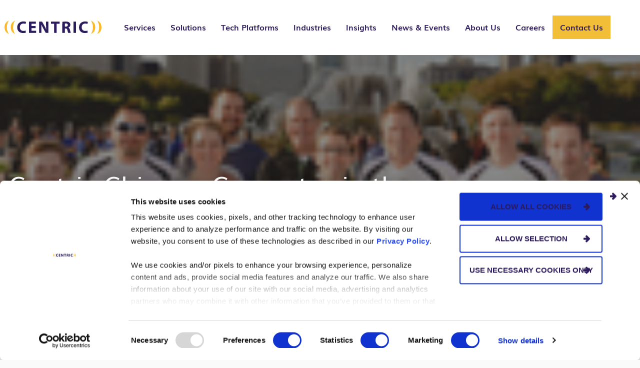

--- FILE ---
content_type: text/html; charset=UTF-8
request_url: https://centricconsulting.com/news-and-events/centric-chicago-competes-in-the-j-p-morgan-corporate-challenge/
body_size: 39016
content:

<!DOCTYPE html>
<html lang="en-US">
<head>

     
        <!-- Google Tag Manager -->
        <script>(function(w,d,s,l,i){w[l]=w[l]||[];w[l].push({'gtm.start':
        new Date().getTime(),event:'gtm.js'});var f=d.getElementsByTagName(s)[0],
        j=d.createElement(s),dl=l!='dataLayer'?'&l='+l:'';j.async=true;j.src=
        'https://www.googletagmanager.com/gtm.js?id='+i+dl;f.parentNode.insertBefore(j,f);
        })(window,document,'script','dataLayer','GTM-59FFWG7');</script>
        <!-- End Google Tag Manager -->
    
    <meta http-equiv="X-UA-Compatible" content="IE=EDGE"/>
    <meta charset="UTF-8"/><script type="text/javascript">(window.NREUM||(NREUM={})).init={ajax:{deny_list:["bam.nr-data.net"]},feature_flags:["soft_nav"]};(window.NREUM||(NREUM={})).loader_config={licenseKey:"1194c00152",applicationID:"227836797",browserID:"227837144"};;/*! For license information please see nr-loader-rum-1.308.0.min.js.LICENSE.txt */
(()=>{var e,t,r={163:(e,t,r)=>{"use strict";r.d(t,{j:()=>E});var n=r(384),i=r(1741);var a=r(2555);r(860).K7.genericEvents;const s="experimental.resources",o="register",c=e=>{if(!e||"string"!=typeof e)return!1;try{document.createDocumentFragment().querySelector(e)}catch{return!1}return!0};var d=r(2614),u=r(944),l=r(8122);const f="[data-nr-mask]",g=e=>(0,l.a)(e,(()=>{const e={feature_flags:[],experimental:{allow_registered_children:!1,resources:!1},mask_selector:"*",block_selector:"[data-nr-block]",mask_input_options:{color:!1,date:!1,"datetime-local":!1,email:!1,month:!1,number:!1,range:!1,search:!1,tel:!1,text:!1,time:!1,url:!1,week:!1,textarea:!1,select:!1,password:!0}};return{ajax:{deny_list:void 0,block_internal:!0,enabled:!0,autoStart:!0},api:{get allow_registered_children(){return e.feature_flags.includes(o)||e.experimental.allow_registered_children},set allow_registered_children(t){e.experimental.allow_registered_children=t},duplicate_registered_data:!1},browser_consent_mode:{enabled:!1},distributed_tracing:{enabled:void 0,exclude_newrelic_header:void 0,cors_use_newrelic_header:void 0,cors_use_tracecontext_headers:void 0,allowed_origins:void 0},get feature_flags(){return e.feature_flags},set feature_flags(t){e.feature_flags=t},generic_events:{enabled:!0,autoStart:!0},harvest:{interval:30},jserrors:{enabled:!0,autoStart:!0},logging:{enabled:!0,autoStart:!0},metrics:{enabled:!0,autoStart:!0},obfuscate:void 0,page_action:{enabled:!0},page_view_event:{enabled:!0,autoStart:!0},page_view_timing:{enabled:!0,autoStart:!0},performance:{capture_marks:!1,capture_measures:!1,capture_detail:!0,resources:{get enabled(){return e.feature_flags.includes(s)||e.experimental.resources},set enabled(t){e.experimental.resources=t},asset_types:[],first_party_domains:[],ignore_newrelic:!0}},privacy:{cookies_enabled:!0},proxy:{assets:void 0,beacon:void 0},session:{expiresMs:d.wk,inactiveMs:d.BB},session_replay:{autoStart:!0,enabled:!1,preload:!1,sampling_rate:10,error_sampling_rate:100,collect_fonts:!1,inline_images:!1,fix_stylesheets:!0,mask_all_inputs:!0,get mask_text_selector(){return e.mask_selector},set mask_text_selector(t){c(t)?e.mask_selector="".concat(t,",").concat(f):""===t||null===t?e.mask_selector=f:(0,u.R)(5,t)},get block_class(){return"nr-block"},get ignore_class(){return"nr-ignore"},get mask_text_class(){return"nr-mask"},get block_selector(){return e.block_selector},set block_selector(t){c(t)?e.block_selector+=",".concat(t):""!==t&&(0,u.R)(6,t)},get mask_input_options(){return e.mask_input_options},set mask_input_options(t){t&&"object"==typeof t?e.mask_input_options={...t,password:!0}:(0,u.R)(7,t)}},session_trace:{enabled:!0,autoStart:!0},soft_navigations:{enabled:!0,autoStart:!0},spa:{enabled:!0,autoStart:!0},ssl:void 0,user_actions:{enabled:!0,elementAttributes:["id","className","tagName","type"]}}})());var p=r(6154),m=r(9324);let h=0;const v={buildEnv:m.F3,distMethod:m.Xs,version:m.xv,originTime:p.WN},b={consented:!1},y={appMetadata:{},get consented(){return this.session?.state?.consent||b.consented},set consented(e){b.consented=e},customTransaction:void 0,denyList:void 0,disabled:!1,harvester:void 0,isolatedBacklog:!1,isRecording:!1,loaderType:void 0,maxBytes:3e4,obfuscator:void 0,onerror:void 0,ptid:void 0,releaseIds:{},session:void 0,timeKeeper:void 0,registeredEntities:[],jsAttributesMetadata:{bytes:0},get harvestCount(){return++h}},_=e=>{const t=(0,l.a)(e,y),r=Object.keys(v).reduce((e,t)=>(e[t]={value:v[t],writable:!1,configurable:!0,enumerable:!0},e),{});return Object.defineProperties(t,r)};var w=r(5701);const x=e=>{const t=e.startsWith("http");e+="/",r.p=t?e:"https://"+e};var R=r(7836),k=r(3241);const A={accountID:void 0,trustKey:void 0,agentID:void 0,licenseKey:void 0,applicationID:void 0,xpid:void 0},S=e=>(0,l.a)(e,A),T=new Set;function E(e,t={},r,s){let{init:o,info:c,loader_config:d,runtime:u={},exposed:l=!0}=t;if(!c){const e=(0,n.pV)();o=e.init,c=e.info,d=e.loader_config}e.init=g(o||{}),e.loader_config=S(d||{}),c.jsAttributes??={},p.bv&&(c.jsAttributes.isWorker=!0),e.info=(0,a.D)(c);const f=e.init,m=[c.beacon,c.errorBeacon];T.has(e.agentIdentifier)||(f.proxy.assets&&(x(f.proxy.assets),m.push(f.proxy.assets)),f.proxy.beacon&&m.push(f.proxy.beacon),e.beacons=[...m],function(e){const t=(0,n.pV)();Object.getOwnPropertyNames(i.W.prototype).forEach(r=>{const n=i.W.prototype[r];if("function"!=typeof n||"constructor"===n)return;let a=t[r];e[r]&&!1!==e.exposed&&"micro-agent"!==e.runtime?.loaderType&&(t[r]=(...t)=>{const n=e[r](...t);return a?a(...t):n})})}(e),(0,n.US)("activatedFeatures",w.B)),u.denyList=[...f.ajax.deny_list||[],...f.ajax.block_internal?m:[]],u.ptid=e.agentIdentifier,u.loaderType=r,e.runtime=_(u),T.has(e.agentIdentifier)||(e.ee=R.ee.get(e.agentIdentifier),e.exposed=l,(0,k.W)({agentIdentifier:e.agentIdentifier,drained:!!w.B?.[e.agentIdentifier],type:"lifecycle",name:"initialize",feature:void 0,data:e.config})),T.add(e.agentIdentifier)}},384:(e,t,r)=>{"use strict";r.d(t,{NT:()=>s,US:()=>u,Zm:()=>o,bQ:()=>d,dV:()=>c,pV:()=>l});var n=r(6154),i=r(1863),a=r(1910);const s={beacon:"bam.nr-data.net",errorBeacon:"bam.nr-data.net"};function o(){return n.gm.NREUM||(n.gm.NREUM={}),void 0===n.gm.newrelic&&(n.gm.newrelic=n.gm.NREUM),n.gm.NREUM}function c(){let e=o();return e.o||(e.o={ST:n.gm.setTimeout,SI:n.gm.setImmediate||n.gm.setInterval,CT:n.gm.clearTimeout,XHR:n.gm.XMLHttpRequest,REQ:n.gm.Request,EV:n.gm.Event,PR:n.gm.Promise,MO:n.gm.MutationObserver,FETCH:n.gm.fetch,WS:n.gm.WebSocket},(0,a.i)(...Object.values(e.o))),e}function d(e,t){let r=o();r.initializedAgents??={},t.initializedAt={ms:(0,i.t)(),date:new Date},r.initializedAgents[e]=t}function u(e,t){o()[e]=t}function l(){return function(){let e=o();const t=e.info||{};e.info={beacon:s.beacon,errorBeacon:s.errorBeacon,...t}}(),function(){let e=o();const t=e.init||{};e.init={...t}}(),c(),function(){let e=o();const t=e.loader_config||{};e.loader_config={...t}}(),o()}},782:(e,t,r)=>{"use strict";r.d(t,{T:()=>n});const n=r(860).K7.pageViewTiming},860:(e,t,r)=>{"use strict";r.d(t,{$J:()=>u,K7:()=>c,P3:()=>d,XX:()=>i,Yy:()=>o,df:()=>a,qY:()=>n,v4:()=>s});const n="events",i="jserrors",a="browser/blobs",s="rum",o="browser/logs",c={ajax:"ajax",genericEvents:"generic_events",jserrors:i,logging:"logging",metrics:"metrics",pageAction:"page_action",pageViewEvent:"page_view_event",pageViewTiming:"page_view_timing",sessionReplay:"session_replay",sessionTrace:"session_trace",softNav:"soft_navigations",spa:"spa"},d={[c.pageViewEvent]:1,[c.pageViewTiming]:2,[c.metrics]:3,[c.jserrors]:4,[c.spa]:5,[c.ajax]:6,[c.sessionTrace]:7,[c.softNav]:8,[c.sessionReplay]:9,[c.logging]:10,[c.genericEvents]:11},u={[c.pageViewEvent]:s,[c.pageViewTiming]:n,[c.ajax]:n,[c.spa]:n,[c.softNav]:n,[c.metrics]:i,[c.jserrors]:i,[c.sessionTrace]:a,[c.sessionReplay]:a,[c.logging]:o,[c.genericEvents]:"ins"}},944:(e,t,r)=>{"use strict";r.d(t,{R:()=>i});var n=r(3241);function i(e,t){"function"==typeof console.debug&&(console.debug("New Relic Warning: https://github.com/newrelic/newrelic-browser-agent/blob/main/docs/warning-codes.md#".concat(e),t),(0,n.W)({agentIdentifier:null,drained:null,type:"data",name:"warn",feature:"warn",data:{code:e,secondary:t}}))}},1687:(e,t,r)=>{"use strict";r.d(t,{Ak:()=>d,Ze:()=>f,x3:()=>u});var n=r(3241),i=r(7836),a=r(3606),s=r(860),o=r(2646);const c={};function d(e,t){const r={staged:!1,priority:s.P3[t]||0};l(e),c[e].get(t)||c[e].set(t,r)}function u(e,t){e&&c[e]&&(c[e].get(t)&&c[e].delete(t),p(e,t,!1),c[e].size&&g(e))}function l(e){if(!e)throw new Error("agentIdentifier required");c[e]||(c[e]=new Map)}function f(e="",t="feature",r=!1){if(l(e),!e||!c[e].get(t)||r)return p(e,t);c[e].get(t).staged=!0,g(e)}function g(e){const t=Array.from(c[e]);t.every(([e,t])=>t.staged)&&(t.sort((e,t)=>e[1].priority-t[1].priority),t.forEach(([t])=>{c[e].delete(t),p(e,t)}))}function p(e,t,r=!0){const s=e?i.ee.get(e):i.ee,c=a.i.handlers;if(!s.aborted&&s.backlog&&c){if((0,n.W)({agentIdentifier:e,type:"lifecycle",name:"drain",feature:t}),r){const e=s.backlog[t],r=c[t];if(r){for(let t=0;e&&t<e.length;++t)m(e[t],r);Object.entries(r).forEach(([e,t])=>{Object.values(t||{}).forEach(t=>{t[0]?.on&&t[0]?.context()instanceof o.y&&t[0].on(e,t[1])})})}}s.isolatedBacklog||delete c[t],s.backlog[t]=null,s.emit("drain-"+t,[])}}function m(e,t){var r=e[1];Object.values(t[r]||{}).forEach(t=>{var r=e[0];if(t[0]===r){var n=t[1],i=e[3],a=e[2];n.apply(i,a)}})}},1738:(e,t,r)=>{"use strict";r.d(t,{U:()=>g,Y:()=>f});var n=r(3241),i=r(9908),a=r(1863),s=r(944),o=r(5701),c=r(3969),d=r(8362),u=r(860),l=r(4261);function f(e,t,r,a){const f=a||r;!f||f[e]&&f[e]!==d.d.prototype[e]||(f[e]=function(){(0,i.p)(c.xV,["API/"+e+"/called"],void 0,u.K7.metrics,r.ee),(0,n.W)({agentIdentifier:r.agentIdentifier,drained:!!o.B?.[r.agentIdentifier],type:"data",name:"api",feature:l.Pl+e,data:{}});try{return t.apply(this,arguments)}catch(e){(0,s.R)(23,e)}})}function g(e,t,r,n,s){const o=e.info;null===r?delete o.jsAttributes[t]:o.jsAttributes[t]=r,(s||null===r)&&(0,i.p)(l.Pl+n,[(0,a.t)(),t,r],void 0,"session",e.ee)}},1741:(e,t,r)=>{"use strict";r.d(t,{W:()=>a});var n=r(944),i=r(4261);class a{#e(e,...t){if(this[e]!==a.prototype[e])return this[e](...t);(0,n.R)(35,e)}addPageAction(e,t){return this.#e(i.hG,e,t)}register(e){return this.#e(i.eY,e)}recordCustomEvent(e,t){return this.#e(i.fF,e,t)}setPageViewName(e,t){return this.#e(i.Fw,e,t)}setCustomAttribute(e,t,r){return this.#e(i.cD,e,t,r)}noticeError(e,t){return this.#e(i.o5,e,t)}setUserId(e,t=!1){return this.#e(i.Dl,e,t)}setApplicationVersion(e){return this.#e(i.nb,e)}setErrorHandler(e){return this.#e(i.bt,e)}addRelease(e,t){return this.#e(i.k6,e,t)}log(e,t){return this.#e(i.$9,e,t)}start(){return this.#e(i.d3)}finished(e){return this.#e(i.BL,e)}recordReplay(){return this.#e(i.CH)}pauseReplay(){return this.#e(i.Tb)}addToTrace(e){return this.#e(i.U2,e)}setCurrentRouteName(e){return this.#e(i.PA,e)}interaction(e){return this.#e(i.dT,e)}wrapLogger(e,t,r){return this.#e(i.Wb,e,t,r)}measure(e,t){return this.#e(i.V1,e,t)}consent(e){return this.#e(i.Pv,e)}}},1863:(e,t,r)=>{"use strict";function n(){return Math.floor(performance.now())}r.d(t,{t:()=>n})},1910:(e,t,r)=>{"use strict";r.d(t,{i:()=>a});var n=r(944);const i=new Map;function a(...e){return e.every(e=>{if(i.has(e))return i.get(e);const t="function"==typeof e?e.toString():"",r=t.includes("[native code]"),a=t.includes("nrWrapper");return r||a||(0,n.R)(64,e?.name||t),i.set(e,r),r})}},2555:(e,t,r)=>{"use strict";r.d(t,{D:()=>o,f:()=>s});var n=r(384),i=r(8122);const a={beacon:n.NT.beacon,errorBeacon:n.NT.errorBeacon,licenseKey:void 0,applicationID:void 0,sa:void 0,queueTime:void 0,applicationTime:void 0,ttGuid:void 0,user:void 0,account:void 0,product:void 0,extra:void 0,jsAttributes:{},userAttributes:void 0,atts:void 0,transactionName:void 0,tNamePlain:void 0};function s(e){try{return!!e.licenseKey&&!!e.errorBeacon&&!!e.applicationID}catch(e){return!1}}const o=e=>(0,i.a)(e,a)},2614:(e,t,r)=>{"use strict";r.d(t,{BB:()=>s,H3:()=>n,g:()=>d,iL:()=>c,tS:()=>o,uh:()=>i,wk:()=>a});const n="NRBA",i="SESSION",a=144e5,s=18e5,o={STARTED:"session-started",PAUSE:"session-pause",RESET:"session-reset",RESUME:"session-resume",UPDATE:"session-update"},c={SAME_TAB:"same-tab",CROSS_TAB:"cross-tab"},d={OFF:0,FULL:1,ERROR:2}},2646:(e,t,r)=>{"use strict";r.d(t,{y:()=>n});class n{constructor(e){this.contextId=e}}},2843:(e,t,r)=>{"use strict";r.d(t,{G:()=>a,u:()=>i});var n=r(3878);function i(e,t=!1,r,i){(0,n.DD)("visibilitychange",function(){if(t)return void("hidden"===document.visibilityState&&e());e(document.visibilityState)},r,i)}function a(e,t,r){(0,n.sp)("pagehide",e,t,r)}},3241:(e,t,r)=>{"use strict";r.d(t,{W:()=>a});var n=r(6154);const i="newrelic";function a(e={}){try{n.gm.dispatchEvent(new CustomEvent(i,{detail:e}))}catch(e){}}},3606:(e,t,r)=>{"use strict";r.d(t,{i:()=>a});var n=r(9908);a.on=s;var i=a.handlers={};function a(e,t,r,a){s(a||n.d,i,e,t,r)}function s(e,t,r,i,a){a||(a="feature"),e||(e=n.d);var s=t[a]=t[a]||{};(s[r]=s[r]||[]).push([e,i])}},3878:(e,t,r)=>{"use strict";function n(e,t){return{capture:e,passive:!1,signal:t}}function i(e,t,r=!1,i){window.addEventListener(e,t,n(r,i))}function a(e,t,r=!1,i){document.addEventListener(e,t,n(r,i))}r.d(t,{DD:()=>a,jT:()=>n,sp:()=>i})},3969:(e,t,r)=>{"use strict";r.d(t,{TZ:()=>n,XG:()=>o,rs:()=>i,xV:()=>s,z_:()=>a});const n=r(860).K7.metrics,i="sm",a="cm",s="storeSupportabilityMetrics",o="storeEventMetrics"},4234:(e,t,r)=>{"use strict";r.d(t,{W:()=>a});var n=r(7836),i=r(1687);class a{constructor(e,t){this.agentIdentifier=e,this.ee=n.ee.get(e),this.featureName=t,this.blocked=!1}deregisterDrain(){(0,i.x3)(this.agentIdentifier,this.featureName)}}},4261:(e,t,r)=>{"use strict";r.d(t,{$9:()=>d,BL:()=>o,CH:()=>g,Dl:()=>_,Fw:()=>y,PA:()=>h,Pl:()=>n,Pv:()=>k,Tb:()=>l,U2:()=>a,V1:()=>R,Wb:()=>x,bt:()=>b,cD:()=>v,d3:()=>w,dT:()=>c,eY:()=>p,fF:()=>f,hG:()=>i,k6:()=>s,nb:()=>m,o5:()=>u});const n="api-",i="addPageAction",a="addToTrace",s="addRelease",o="finished",c="interaction",d="log",u="noticeError",l="pauseReplay",f="recordCustomEvent",g="recordReplay",p="register",m="setApplicationVersion",h="setCurrentRouteName",v="setCustomAttribute",b="setErrorHandler",y="setPageViewName",_="setUserId",w="start",x="wrapLogger",R="measure",k="consent"},5289:(e,t,r)=>{"use strict";r.d(t,{GG:()=>s,Qr:()=>c,sB:()=>o});var n=r(3878),i=r(6389);function a(){return"undefined"==typeof document||"complete"===document.readyState}function s(e,t){if(a())return e();const r=(0,i.J)(e),s=setInterval(()=>{a()&&(clearInterval(s),r())},500);(0,n.sp)("load",r,t)}function o(e){if(a())return e();(0,n.DD)("DOMContentLoaded",e)}function c(e){if(a())return e();(0,n.sp)("popstate",e)}},5607:(e,t,r)=>{"use strict";r.d(t,{W:()=>n});const n=(0,r(9566).bz)()},5701:(e,t,r)=>{"use strict";r.d(t,{B:()=>a,t:()=>s});var n=r(3241);const i=new Set,a={};function s(e,t){const r=t.agentIdentifier;a[r]??={},e&&"object"==typeof e&&(i.has(r)||(t.ee.emit("rumresp",[e]),a[r]=e,i.add(r),(0,n.W)({agentIdentifier:r,loaded:!0,drained:!0,type:"lifecycle",name:"load",feature:void 0,data:e})))}},6154:(e,t,r)=>{"use strict";r.d(t,{OF:()=>c,RI:()=>i,WN:()=>u,bv:()=>a,eN:()=>l,gm:()=>s,mw:()=>o,sb:()=>d});var n=r(1863);const i="undefined"!=typeof window&&!!window.document,a="undefined"!=typeof WorkerGlobalScope&&("undefined"!=typeof self&&self instanceof WorkerGlobalScope&&self.navigator instanceof WorkerNavigator||"undefined"!=typeof globalThis&&globalThis instanceof WorkerGlobalScope&&globalThis.navigator instanceof WorkerNavigator),s=i?window:"undefined"!=typeof WorkerGlobalScope&&("undefined"!=typeof self&&self instanceof WorkerGlobalScope&&self||"undefined"!=typeof globalThis&&globalThis instanceof WorkerGlobalScope&&globalThis),o=Boolean("hidden"===s?.document?.visibilityState),c=/iPad|iPhone|iPod/.test(s.navigator?.userAgent),d=c&&"undefined"==typeof SharedWorker,u=((()=>{const e=s.navigator?.userAgent?.match(/Firefox[/\s](\d+\.\d+)/);Array.isArray(e)&&e.length>=2&&e[1]})(),Date.now()-(0,n.t)()),l=()=>"undefined"!=typeof PerformanceNavigationTiming&&s?.performance?.getEntriesByType("navigation")?.[0]?.responseStart},6389:(e,t,r)=>{"use strict";function n(e,t=500,r={}){const n=r?.leading||!1;let i;return(...r)=>{n&&void 0===i&&(e.apply(this,r),i=setTimeout(()=>{i=clearTimeout(i)},t)),n||(clearTimeout(i),i=setTimeout(()=>{e.apply(this,r)},t))}}function i(e){let t=!1;return(...r)=>{t||(t=!0,e.apply(this,r))}}r.d(t,{J:()=>i,s:()=>n})},6630:(e,t,r)=>{"use strict";r.d(t,{T:()=>n});const n=r(860).K7.pageViewEvent},7699:(e,t,r)=>{"use strict";r.d(t,{It:()=>a,KC:()=>o,No:()=>i,qh:()=>s});var n=r(860);const i=16e3,a=1e6,s="SESSION_ERROR",o={[n.K7.logging]:!0,[n.K7.genericEvents]:!1,[n.K7.jserrors]:!1,[n.K7.ajax]:!1}},7836:(e,t,r)=>{"use strict";r.d(t,{P:()=>o,ee:()=>c});var n=r(384),i=r(8990),a=r(2646),s=r(5607);const o="nr@context:".concat(s.W),c=function e(t,r){var n={},s={},u={},l=!1;try{l=16===r.length&&d.initializedAgents?.[r]?.runtime.isolatedBacklog}catch(e){}var f={on:p,addEventListener:p,removeEventListener:function(e,t){var r=n[e];if(!r)return;for(var i=0;i<r.length;i++)r[i]===t&&r.splice(i,1)},emit:function(e,r,n,i,a){!1!==a&&(a=!0);if(c.aborted&&!i)return;t&&a&&t.emit(e,r,n);var o=g(n);m(e).forEach(e=>{e.apply(o,r)});var d=v()[s[e]];d&&d.push([f,e,r,o]);return o},get:h,listeners:m,context:g,buffer:function(e,t){const r=v();if(t=t||"feature",f.aborted)return;Object.entries(e||{}).forEach(([e,n])=>{s[n]=t,t in r||(r[t]=[])})},abort:function(){f._aborted=!0,Object.keys(f.backlog).forEach(e=>{delete f.backlog[e]})},isBuffering:function(e){return!!v()[s[e]]},debugId:r,backlog:l?{}:t&&"object"==typeof t.backlog?t.backlog:{},isolatedBacklog:l};return Object.defineProperty(f,"aborted",{get:()=>{let e=f._aborted||!1;return e||(t&&(e=t.aborted),e)}}),f;function g(e){return e&&e instanceof a.y?e:e?(0,i.I)(e,o,()=>new a.y(o)):new a.y(o)}function p(e,t){n[e]=m(e).concat(t)}function m(e){return n[e]||[]}function h(t){return u[t]=u[t]||e(f,t)}function v(){return f.backlog}}(void 0,"globalEE"),d=(0,n.Zm)();d.ee||(d.ee=c)},8122:(e,t,r)=>{"use strict";r.d(t,{a:()=>i});var n=r(944);function i(e,t){try{if(!e||"object"!=typeof e)return(0,n.R)(3);if(!t||"object"!=typeof t)return(0,n.R)(4);const r=Object.create(Object.getPrototypeOf(t),Object.getOwnPropertyDescriptors(t)),a=0===Object.keys(r).length?e:r;for(let s in a)if(void 0!==e[s])try{if(null===e[s]){r[s]=null;continue}Array.isArray(e[s])&&Array.isArray(t[s])?r[s]=Array.from(new Set([...e[s],...t[s]])):"object"==typeof e[s]&&"object"==typeof t[s]?r[s]=i(e[s],t[s]):r[s]=e[s]}catch(e){r[s]||(0,n.R)(1,e)}return r}catch(e){(0,n.R)(2,e)}}},8362:(e,t,r)=>{"use strict";r.d(t,{d:()=>a});var n=r(9566),i=r(1741);class a extends i.W{agentIdentifier=(0,n.LA)(16)}},8374:(e,t,r)=>{r.nc=(()=>{try{return document?.currentScript?.nonce}catch(e){}return""})()},8990:(e,t,r)=>{"use strict";r.d(t,{I:()=>i});var n=Object.prototype.hasOwnProperty;function i(e,t,r){if(n.call(e,t))return e[t];var i=r();if(Object.defineProperty&&Object.keys)try{return Object.defineProperty(e,t,{value:i,writable:!0,enumerable:!1}),i}catch(e){}return e[t]=i,i}},9324:(e,t,r)=>{"use strict";r.d(t,{F3:()=>i,Xs:()=>a,xv:()=>n});const n="1.308.0",i="PROD",a="CDN"},9566:(e,t,r)=>{"use strict";r.d(t,{LA:()=>o,bz:()=>s});var n=r(6154);const i="xxxxxxxx-xxxx-4xxx-yxxx-xxxxxxxxxxxx";function a(e,t){return e?15&e[t]:16*Math.random()|0}function s(){const e=n.gm?.crypto||n.gm?.msCrypto;let t,r=0;return e&&e.getRandomValues&&(t=e.getRandomValues(new Uint8Array(30))),i.split("").map(e=>"x"===e?a(t,r++).toString(16):"y"===e?(3&a()|8).toString(16):e).join("")}function o(e){const t=n.gm?.crypto||n.gm?.msCrypto;let r,i=0;t&&t.getRandomValues&&(r=t.getRandomValues(new Uint8Array(e)));const s=[];for(var o=0;o<e;o++)s.push(a(r,i++).toString(16));return s.join("")}},9908:(e,t,r)=>{"use strict";r.d(t,{d:()=>n,p:()=>i});var n=r(7836).ee.get("handle");function i(e,t,r,i,a){a?(a.buffer([e],i),a.emit(e,t,r)):(n.buffer([e],i),n.emit(e,t,r))}}},n={};function i(e){var t=n[e];if(void 0!==t)return t.exports;var a=n[e]={exports:{}};return r[e](a,a.exports,i),a.exports}i.m=r,i.d=(e,t)=>{for(var r in t)i.o(t,r)&&!i.o(e,r)&&Object.defineProperty(e,r,{enumerable:!0,get:t[r]})},i.f={},i.e=e=>Promise.all(Object.keys(i.f).reduce((t,r)=>(i.f[r](e,t),t),[])),i.u=e=>"nr-rum-1.308.0.min.js",i.o=(e,t)=>Object.prototype.hasOwnProperty.call(e,t),e={},t="NRBA-1.308.0.PROD:",i.l=(r,n,a,s)=>{if(e[r])e[r].push(n);else{var o,c;if(void 0!==a)for(var d=document.getElementsByTagName("script"),u=0;u<d.length;u++){var l=d[u];if(l.getAttribute("src")==r||l.getAttribute("data-webpack")==t+a){o=l;break}}if(!o){c=!0;var f={296:"sha512-+MIMDsOcckGXa1EdWHqFNv7P+JUkd5kQwCBr3KE6uCvnsBNUrdSt4a/3/L4j4TxtnaMNjHpza2/erNQbpacJQA=="};(o=document.createElement("script")).charset="utf-8",i.nc&&o.setAttribute("nonce",i.nc),o.setAttribute("data-webpack",t+a),o.src=r,0!==o.src.indexOf(window.location.origin+"/")&&(o.crossOrigin="anonymous"),f[s]&&(o.integrity=f[s])}e[r]=[n];var g=(t,n)=>{o.onerror=o.onload=null,clearTimeout(p);var i=e[r];if(delete e[r],o.parentNode&&o.parentNode.removeChild(o),i&&i.forEach(e=>e(n)),t)return t(n)},p=setTimeout(g.bind(null,void 0,{type:"timeout",target:o}),12e4);o.onerror=g.bind(null,o.onerror),o.onload=g.bind(null,o.onload),c&&document.head.appendChild(o)}},i.r=e=>{"undefined"!=typeof Symbol&&Symbol.toStringTag&&Object.defineProperty(e,Symbol.toStringTag,{value:"Module"}),Object.defineProperty(e,"__esModule",{value:!0})},i.p="https://js-agent.newrelic.com/",(()=>{var e={374:0,840:0};i.f.j=(t,r)=>{var n=i.o(e,t)?e[t]:void 0;if(0!==n)if(n)r.push(n[2]);else{var a=new Promise((r,i)=>n=e[t]=[r,i]);r.push(n[2]=a);var s=i.p+i.u(t),o=new Error;i.l(s,r=>{if(i.o(e,t)&&(0!==(n=e[t])&&(e[t]=void 0),n)){var a=r&&("load"===r.type?"missing":r.type),s=r&&r.target&&r.target.src;o.message="Loading chunk "+t+" failed: ("+a+": "+s+")",o.name="ChunkLoadError",o.type=a,o.request=s,n[1](o)}},"chunk-"+t,t)}};var t=(t,r)=>{var n,a,[s,o,c]=r,d=0;if(s.some(t=>0!==e[t])){for(n in o)i.o(o,n)&&(i.m[n]=o[n]);if(c)c(i)}for(t&&t(r);d<s.length;d++)a=s[d],i.o(e,a)&&e[a]&&e[a][0](),e[a]=0},r=self["webpackChunk:NRBA-1.308.0.PROD"]=self["webpackChunk:NRBA-1.308.0.PROD"]||[];r.forEach(t.bind(null,0)),r.push=t.bind(null,r.push.bind(r))})(),(()=>{"use strict";i(8374);var e=i(8362),t=i(860);const r=Object.values(t.K7);var n=i(163);var a=i(9908),s=i(1863),o=i(4261),c=i(1738);var d=i(1687),u=i(4234),l=i(5289),f=i(6154),g=i(944),p=i(384);const m=e=>f.RI&&!0===e?.privacy.cookies_enabled;function h(e){return!!(0,p.dV)().o.MO&&m(e)&&!0===e?.session_trace.enabled}var v=i(6389),b=i(7699);class y extends u.W{constructor(e,t){super(e.agentIdentifier,t),this.agentRef=e,this.abortHandler=void 0,this.featAggregate=void 0,this.loadedSuccessfully=void 0,this.onAggregateImported=new Promise(e=>{this.loadedSuccessfully=e}),this.deferred=Promise.resolve(),!1===e.init[this.featureName].autoStart?this.deferred=new Promise((t,r)=>{this.ee.on("manual-start-all",(0,v.J)(()=>{(0,d.Ak)(e.agentIdentifier,this.featureName),t()}))}):(0,d.Ak)(e.agentIdentifier,t)}importAggregator(e,t,r={}){if(this.featAggregate)return;const n=async()=>{let n;await this.deferred;try{if(m(e.init)){const{setupAgentSession:t}=await i.e(296).then(i.bind(i,3305));n=t(e)}}catch(e){(0,g.R)(20,e),this.ee.emit("internal-error",[e]),(0,a.p)(b.qh,[e],void 0,this.featureName,this.ee)}try{if(!this.#t(this.featureName,n,e.init))return(0,d.Ze)(this.agentIdentifier,this.featureName),void this.loadedSuccessfully(!1);const{Aggregate:i}=await t();this.featAggregate=new i(e,r),e.runtime.harvester.initializedAggregates.push(this.featAggregate),this.loadedSuccessfully(!0)}catch(e){(0,g.R)(34,e),this.abortHandler?.(),(0,d.Ze)(this.agentIdentifier,this.featureName,!0),this.loadedSuccessfully(!1),this.ee&&this.ee.abort()}};f.RI?(0,l.GG)(()=>n(),!0):n()}#t(e,r,n){if(this.blocked)return!1;switch(e){case t.K7.sessionReplay:return h(n)&&!!r;case t.K7.sessionTrace:return!!r;default:return!0}}}var _=i(6630),w=i(2614),x=i(3241);class R extends y{static featureName=_.T;constructor(e){var t;super(e,_.T),this.setupInspectionEvents(e.agentIdentifier),t=e,(0,c.Y)(o.Fw,function(e,r){"string"==typeof e&&("/"!==e.charAt(0)&&(e="/"+e),t.runtime.customTransaction=(r||"http://custom.transaction")+e,(0,a.p)(o.Pl+o.Fw,[(0,s.t)()],void 0,void 0,t.ee))},t),this.importAggregator(e,()=>i.e(296).then(i.bind(i,3943)))}setupInspectionEvents(e){const t=(t,r)=>{t&&(0,x.W)({agentIdentifier:e,timeStamp:t.timeStamp,loaded:"complete"===t.target.readyState,type:"window",name:r,data:t.target.location+""})};(0,l.sB)(e=>{t(e,"DOMContentLoaded")}),(0,l.GG)(e=>{t(e,"load")}),(0,l.Qr)(e=>{t(e,"navigate")}),this.ee.on(w.tS.UPDATE,(t,r)=>{(0,x.W)({agentIdentifier:e,type:"lifecycle",name:"session",data:r})})}}class k extends e.d{constructor(e){var t;(super(),f.gm)?(this.features={},(0,p.bQ)(this.agentIdentifier,this),this.desiredFeatures=new Set(e.features||[]),this.desiredFeatures.add(R),(0,n.j)(this,e,e.loaderType||"agent"),t=this,(0,c.Y)(o.cD,function(e,r,n=!1){if("string"==typeof e){if(["string","number","boolean"].includes(typeof r)||null===r)return(0,c.U)(t,e,r,o.cD,n);(0,g.R)(40,typeof r)}else(0,g.R)(39,typeof e)},t),function(e){(0,c.Y)(o.Dl,function(t,r=!1){if("string"!=typeof t&&null!==t)return void(0,g.R)(41,typeof t);const n=e.info.jsAttributes["enduser.id"];r&&null!=n&&n!==t?(0,a.p)(o.Pl+"setUserIdAndResetSession",[t],void 0,"session",e.ee):(0,c.U)(e,"enduser.id",t,o.Dl,!0)},e)}(this),function(e){(0,c.Y)(o.nb,function(t){if("string"==typeof t||null===t)return(0,c.U)(e,"application.version",t,o.nb,!1);(0,g.R)(42,typeof t)},e)}(this),function(e){(0,c.Y)(o.d3,function(){e.ee.emit("manual-start-all")},e)}(this),function(e){(0,c.Y)(o.Pv,function(t=!0){if("boolean"==typeof t){if((0,a.p)(o.Pl+o.Pv,[t],void 0,"session",e.ee),e.runtime.consented=t,t){const t=e.features.page_view_event;t.onAggregateImported.then(e=>{const r=t.featAggregate;e&&!r.sentRum&&r.sendRum()})}}else(0,g.R)(65,typeof t)},e)}(this),this.run()):(0,g.R)(21)}get config(){return{info:this.info,init:this.init,loader_config:this.loader_config,runtime:this.runtime}}get api(){return this}run(){try{const e=function(e){const t={};return r.forEach(r=>{t[r]=!!e[r]?.enabled}),t}(this.init),n=[...this.desiredFeatures];n.sort((e,r)=>t.P3[e.featureName]-t.P3[r.featureName]),n.forEach(r=>{if(!e[r.featureName]&&r.featureName!==t.K7.pageViewEvent)return;if(r.featureName===t.K7.spa)return void(0,g.R)(67);const n=function(e){switch(e){case t.K7.ajax:return[t.K7.jserrors];case t.K7.sessionTrace:return[t.K7.ajax,t.K7.pageViewEvent];case t.K7.sessionReplay:return[t.K7.sessionTrace];case t.K7.pageViewTiming:return[t.K7.pageViewEvent];default:return[]}}(r.featureName).filter(e=>!(e in this.features));n.length>0&&(0,g.R)(36,{targetFeature:r.featureName,missingDependencies:n}),this.features[r.featureName]=new r(this)})}catch(e){(0,g.R)(22,e);for(const e in this.features)this.features[e].abortHandler?.();const t=(0,p.Zm)();delete t.initializedAgents[this.agentIdentifier]?.features,delete this.sharedAggregator;return t.ee.get(this.agentIdentifier).abort(),!1}}}var A=i(2843),S=i(782);class T extends y{static featureName=S.T;constructor(e){super(e,S.T),f.RI&&((0,A.u)(()=>(0,a.p)("docHidden",[(0,s.t)()],void 0,S.T,this.ee),!0),(0,A.G)(()=>(0,a.p)("winPagehide",[(0,s.t)()],void 0,S.T,this.ee)),this.importAggregator(e,()=>i.e(296).then(i.bind(i,2117))))}}var E=i(3969);class I extends y{static featureName=E.TZ;constructor(e){super(e,E.TZ),f.RI&&document.addEventListener("securitypolicyviolation",e=>{(0,a.p)(E.xV,["Generic/CSPViolation/Detected"],void 0,this.featureName,this.ee)}),this.importAggregator(e,()=>i.e(296).then(i.bind(i,9623)))}}new k({features:[R,T,I],loaderType:"lite"})})()})();</script>
    <meta name="viewport" content="width=device-width, initial-scale=1.0">
    <meta name="facebook-domain-verification" content="bn30ap6463pzs9qaz7k2g1cf5a5v4b" />
    
    
    <link rel="shortcut icon" href="https://centricconsulting.com/wp-content/themes/orbit-media/favicon.ico"/>
    <link rel="profile" href="http://gmpg.org/xfn/11"/>
    <link rel="pingback" href="https://centricconsulting.com/xmlrpc.php"/>
    <meta name='robots' content='index, follow, max-image-preview:large, max-snippet:-1, max-video-preview:-1' />
    <!-- Start VWO Common Smartcode -->
    <script data-cfasync="false" nowprocket data-jetpack-boost="ignore" type='text/javascript'>
        var _vwo_clicks = 10;
    </script>
    <!-- End VWO Common Smartcode -->
        <!-- Start VWO Async SmartCode -->
    <link rel="preconnect" href="https://dev.visualwebsiteoptimizer.com" />
    <script data-cfasync="false" nowprocket data-jetpack-boost="ignore" type='text/javascript' id='vwoCode'>
        /* Fix: wp-rocket (application/ld+json) */
        window._vwo_code || (function () {
            var w=window,
            d=document;
            var account_id=1007737,
            version=2.2,
            settings_tolerance=2000,
            library_tolerance=2500,
            use_existing_jquery=false,
            platform='web',
            hide_element='body',
            hide_element_style='opacity:0 !important;filter:alpha(opacity=0) !important;background:none !important';
            /* DO NOT EDIT BELOW THIS LINE */
            if(f=!1,v=d.querySelector('#vwoCode'),cc={},-1<d.URL.indexOf('__vwo_disable__')||w._vwo_code)return;try{var e=JSON.parse(localStorage.getItem('_vwo_'+account_id+'_config'));cc=e&&'object'==typeof e?e:{}}catch(e){}function r(t){try{return decodeURIComponent(t)}catch(e){return t}}var s=function(){var e={combination:[],combinationChoose:[],split:[],exclude:[],uuid:null,consent:null,optOut:null},t=d.cookie||'';if(!t)return e;for(var n,i,o=/(?:^|;\s*)(?:(_vis_opt_exp_(\d+)_combi=([^;]*))|(_vis_opt_exp_(\d+)_combi_choose=([^;]*))|(_vis_opt_exp_(\d+)_split=([^:;]*))|(_vis_opt_exp_(\d+)_exclude=[^;]*)|(_vis_opt_out=([^;]*))|(_vwo_global_opt_out=[^;]*)|(_vwo_uuid=([^;]*))|(_vwo_consent=([^;]*)))/g;null!==(n=o.exec(t));)try{n[1]?e.combination.push({id:n[2],value:r(n[3])}):n[4]?e.combinationChoose.push({id:n[5],value:r(n[6])}):n[7]?e.split.push({id:n[8],value:r(n[9])}):n[10]?e.exclude.push({id:n[11]}):n[12]?e.optOut=r(n[13]):n[14]?e.optOut=!0:n[15]?e.uuid=r(n[16]):n[17]&&(i=r(n[18]),e.consent=i&&3<=i.length?i.substring(0,3):null)}catch(e){}return e}();function i(){var e=function(){if(w.VWO&&Array.isArray(w.VWO))for(var e=0;e<w.VWO.length;e++){var t=w.VWO[e];if(Array.isArray(t)&&('setVisitorId'===t[0]||'setSessionId'===t[0]))return!0}return!1}(),t='a='+account_id+'&u='+encodeURIComponent(w._vis_opt_url||d.URL)+'&vn='+version+'&ph=1'+('undefined'!=typeof platform?'&p='+platform:'')+'&st='+w.performance.now();e||((n=function(){var e,t=[],n={},i=w.VWO&&w.VWO.appliedCampaigns||{};for(e in i){var o=i[e]&&i[e].v;o&&(t.push(e+'-'+o+'-1'),n[e]=!0)}if(s&&s.combination)for(var r=0;r<s.combination.length;r++){var a=s.combination[r];n[a.id]||t.push(a.id+'-'+a.value)}return t.join('|')}())&&(t+='&c='+n),(n=function(){var e=[],t={};if(s&&s.combinationChoose)for(var n=0;n<s.combinationChoose.length;n++){var i=s.combinationChoose[n];e.push(i.id+'-'+i.value),t[i.id]=!0}if(s&&s.split)for(var o=0;o<s.split.length;o++)t[(i=s.split[o]).id]||e.push(i.id+'-'+i.value);return e.join('|')}())&&(t+='&cc='+n),(n=function(){var e={},t=[];if(w.VWO&&Array.isArray(w.VWO))for(var n=0;n<w.VWO.length;n++){var i=w.VWO[n];if(Array.isArray(i)&&'setVariation'===i[0]&&i[1]&&Array.isArray(i[1]))for(var o=0;o<i[1].length;o++){var r,a=i[1][o];a&&'object'==typeof a&&(r=a.e,a=a.v,r&&a&&(e[r]=a))}}for(r in e)t.push(r+'-'+e[r]);return t.join('|')}())&&(t+='&sv='+n)),s&&s.optOut&&(t+='&o='+s.optOut);var n=function(){var e=[],t={};if(s&&s.exclude)for(var n=0;n<s.exclude.length;n++){var i=s.exclude[n];t[i.id]||(e.push(i.id),t[i.id]=!0)}return e.join('|')}();return n&&(t+='&e='+n),s&&s.uuid&&(t+='&id='+s.uuid),s&&s.consent&&(t+='&consent='+s.consent),w.name&&-1<w.name.indexOf('_vis_preview')&&(t+='&pM=true'),w.VWO&&w.VWO.ed&&(t+='&ed='+w.VWO.ed),t}code={nonce:v&&v.nonce,use_existing_jquery:function(){return'undefined'!=typeof use_existing_jquery?use_existing_jquery:void 0},library_tolerance:function(){return'undefined'!=typeof library_tolerance?library_tolerance:void 0},settings_tolerance:function(){return cc.sT||settings_tolerance},hide_element_style:function(){return'{'+(cc.hES||hide_element_style)+'}'},hide_element:function(){return performance.getEntriesByName('first-contentful-paint')[0]?'':'string'==typeof cc.hE?cc.hE:hide_element},getVersion:function(){return version},finish:function(e){var t;f||(f=!0,(t=d.getElementById('_vis_opt_path_hides'))&&t.parentNode.removeChild(t),e&&((new Image).src='https://dev.visualwebsiteoptimizer.com/ee.gif?a='+account_id+e))},finished:function(){return f},addScript:function(e){var t=d.createElement('script');t.type='text/javascript',e.src?t.src=e.src:t.text=e.text,v&&t.setAttribute('nonce',v.nonce),d.getElementsByTagName('head')[0].appendChild(t)},load:function(e,t){t=t||{};var n=new XMLHttpRequest;n.open('GET',e,!0),n.withCredentials=!t.dSC,n.responseType=t.responseType||'text',n.onload=function(){if(t.onloadCb)return t.onloadCb(n,e);200===n.status?_vwo_code.addScript({text:n.responseText}):_vwo_code.finish('&e=loading_failure:'+e)},n.onerror=function(){if(t.onerrorCb)return t.onerrorCb(e);_vwo_code.finish('&e=loading_failure:'+e)},n.send()},init:function(){var e,t=this.settings_tolerance();w._vwo_settings_timer=setTimeout(function(){_vwo_code.finish()},t),'body'!==this.hide_element()?(n=d.createElement('style'),e=(t=this.hide_element())?t+this.hide_element_style():'',t=d.getElementsByTagName('head')[0],n.setAttribute('id','_vis_opt_path_hides'),v&&n.setAttribute('nonce',v.nonce),n.setAttribute('type','text/css'),n.styleSheet?n.styleSheet.cssText=e:n.appendChild(d.createTextNode(e)),t.appendChild(n)):(n=d.getElementsByTagName('head')[0],(e=d.createElement('div')).style.cssText='z-index: 2147483647 !important;position: fixed !important;left: 0 !important;top: 0 !important;width: 100% !important;height: 100% !important;background: white !important;',e.setAttribute('id','_vis_opt_path_hides'),e.classList.add('_vis_hide_layer'),n.parentNode.insertBefore(e,n.nextSibling));var n='https://dev.visualwebsiteoptimizer.com/j.php?'+i();-1!==w.location.search.indexOf('_vwo_xhr')?this.addScript({src:n}):this.load(n+'&x=true',{l:1})}};w._vwo_code=code;code.init();})();
    </script>
    <!-- End VWO Async SmartCode -->
    
	<!-- This site is optimized with the Yoast SEO Premium plugin v22.7 (Yoast SEO v26.7) - https://yoast.com/wordpress/plugins/seo/ -->
	<link media="all" href="https://centricconsulting.com/wp-content/uploads/autoptimize/css/autoptimize_fb1bf7642246e8374ec2e53673268913.css" rel="stylesheet"><title>Centric Chicago Competes in the J.P. Morgan Corporate Challenge</title>
	<link rel="canonical" href="https://centricconsulting.com/news-and-events/centric-chicago-competes-in-the-j-p-morgan-corporate-challenge/" />
	<meta property="og:locale" content="en_US" />
	<meta property="og:type" content="article" />
	<meta property="og:title" content="Centric Chicago Competes in the J.P. Morgan Corporate Challenge" />
	<meta property="og:description" content="On Thursday, May 22, several members of Centric Chicago competed in the J.P. Morgan Corporate Challenge 3.5 mile race. The sold-out race included 25,192 runners and walkers representing 594 companies. Kerri Cohen was the team captain and organizer. Centric ChicagoRead More &rsaquo;" />
	<meta property="og:url" content="https://centricconsulting.com/news-and-events/centric-chicago-competes-in-the-j-p-morgan-corporate-challenge/" />
	<meta property="og:site_name" content="Centric Consulting" />
	<meta property="article:publisher" content="https://www.facebook.com/CentricConsultingNational" />
	<meta property="article:modified_time" content="2023-09-12T16:13:05+00:00" />
	<meta property="og:image" content="https://centricconsulting.com/wp-content/uploads/2018/07/CorpChallenge_20140522-1_FEATURED.jpg" />
	<meta property="og:image:width" content="150" />
	<meta property="og:image:height" content="113" />
	<meta property="og:image:type" content="image/jpeg" />
	<meta name="twitter:card" content="summary_large_image" />
	<meta name="twitter:site" content="@centric" />
	<script type="application/ld+json" class="yoast-schema-graph">{"@context":"https://schema.org","@graph":[{"@type":"WebPage","@id":"https://centricconsulting.com/news-and-events/centric-chicago-competes-in-the-j-p-morgan-corporate-challenge/","url":"https://centricconsulting.com/news-and-events/centric-chicago-competes-in-the-j-p-morgan-corporate-challenge/","name":"Centric Chicago Competes in the J.P. Morgan Corporate Challenge","isPartOf":{"@id":"https://centricconsulting.com/#website"},"primaryImageOfPage":{"@id":"https://centricconsulting.com/news-and-events/centric-chicago-competes-in-the-j-p-morgan-corporate-challenge/#primaryimage"},"image":{"@id":"https://centricconsulting.com/news-and-events/centric-chicago-competes-in-the-j-p-morgan-corporate-challenge/#primaryimage"},"thumbnailUrl":"https://centricconsulting.com/wp-content/uploads/2018/07/CorpChallenge_20140522-1_FEATURED.jpg","datePublished":"2014-05-23T04:00:00+00:00","dateModified":"2023-09-12T16:13:05+00:00","breadcrumb":{"@id":"https://centricconsulting.com/news-and-events/centric-chicago-competes-in-the-j-p-morgan-corporate-challenge/#breadcrumb"},"inLanguage":"en-US","potentialAction":[{"@type":"ReadAction","target":["https://centricconsulting.com/news-and-events/centric-chicago-competes-in-the-j-p-morgan-corporate-challenge/"]}]},{"@type":"ImageObject","inLanguage":"en-US","@id":"https://centricconsulting.com/news-and-events/centric-chicago-competes-in-the-j-p-morgan-corporate-challenge/#primaryimage","url":"https://centricconsulting.com/wp-content/uploads/2018/07/CorpChallenge_20140522-1_FEATURED.jpg","contentUrl":"https://centricconsulting.com/wp-content/uploads/2018/07/CorpChallenge_20140522-1_FEATURED.jpg","width":150,"height":113},{"@type":"BreadcrumbList","@id":"https://centricconsulting.com/news-and-events/centric-chicago-competes-in-the-j-p-morgan-corporate-challenge/#breadcrumb","itemListElement":[{"@type":"ListItem","position":1,"name":"Home","item":"https://centricconsulting.com/"},{"@type":"ListItem","position":2,"name":"News and Events","item":"https://centricconsulting.com/news-and-events/"},{"@type":"ListItem","position":3,"name":"Centric Chicago Competes in the J.P. Morgan Corporate Challenge"}]},{"@type":"WebSite","@id":"https://centricconsulting.com/#website","url":"https://centricconsulting.com/","name":"Centric Consulting","description":"Full-service management consulting services and unmatched experience.","publisher":{"@id":"https://centricconsulting.com/#organization"},"potentialAction":[{"@type":"SearchAction","target":{"@type":"EntryPoint","urlTemplate":"https://centricconsulting.com/?s={search_term_string}"},"query-input":{"@type":"PropertyValueSpecification","valueRequired":true,"valueName":"search_term_string"}}],"inLanguage":"en-US"},{"@type":"Organization","@id":"https://centricconsulting.com/#organization","name":"Centric Consulting","url":"https://centricconsulting.com/","logo":{"@type":"ImageObject","inLanguage":"en-US","@id":"https://centricconsulting.com/#/schema/logo/image/","url":"https://centricconsulting.com/wp-content/uploads/2020/08/centric_logo_color-scaled.jpg","contentUrl":"https://centricconsulting.com/wp-content/uploads/2020/08/centric_logo_color-scaled.jpg","width":2560,"height":356,"caption":"Centric Consulting"},"image":{"@id":"https://centricconsulting.com/#/schema/logo/image/"},"sameAs":["https://www.facebook.com/CentricConsultingNational","https://x.com/centric","https://www.instagram.com/centricconsulting/","https://www.linkedin.com/company/11878/","https://www.youtube.com/channel/UCFmtoIKH1ijwpGpiJBxl4dw"]}]}</script>
	<!-- / Yoast SEO Premium plugin. -->


<link rel='dns-prefetch' href='//maps.googleapis.com' />
<link rel='dns-prefetch' href='//www.youtube.com' />
<link rel='dns-prefetch' href='//player.vimeo.com' />
<link rel='dns-prefetch' href='//maxcdn.bootstrapcdn.com' />
<link rel='dns-prefetch' href='//cdnjs.cloudflare.com' />
<link rel='dns-prefetch' href='//oss.maxcdn.com' />
<link rel='dns-prefetch' href='//use.fontawesome.com' />
<link rel='dns-prefetch' href='//use.typekit.net' />
<link rel="alternate" title="oEmbed (JSON)" type="application/json+oembed" href="https://centricconsulting.com/wp-json/oembed/1.0/embed?url=https%3A%2F%2Fcentricconsulting.com%2Fnews-and-events%2Fcentric-chicago-competes-in-the-j-p-morgan-corporate-challenge%2F" />
<link rel="alternate" title="oEmbed (XML)" type="text/xml+oembed" href="https://centricconsulting.com/wp-json/oembed/1.0/embed?url=https%3A%2F%2Fcentricconsulting.com%2Fnews-and-events%2Fcentric-chicago-competes-in-the-j-p-morgan-corporate-challenge%2F&#038;format=xml" />
		<style>
			.lazyload,
			.lazyloading {
				max-width: 100%;
			}
		</style>
		<style id='wp-img-auto-sizes-contain-inline-css' type='text/css'>
img:is([sizes=auto i],[sizes^="auto," i]){contain-intrinsic-size:3000px 1500px}
/*# sourceURL=wp-img-auto-sizes-contain-inline-css */
</style>
<style id='wp-emoji-styles-inline-css' type='text/css'>

	img.wp-smiley, img.emoji {
		display: inline !important;
		border: none !important;
		box-shadow: none !important;
		height: 1em !important;
		width: 1em !important;
		margin: 0 0.07em !important;
		vertical-align: -0.1em !important;
		background: none !important;
		padding: 0 !important;
	}
/*# sourceURL=wp-emoji-styles-inline-css */
</style>
<style id='classic-theme-styles-inline-css' type='text/css'>
/*! This file is auto-generated */
.wp-block-button__link{color:#fff;background-color:#32373c;border-radius:9999px;box-shadow:none;text-decoration:none;padding:calc(.667em + 2px) calc(1.333em + 2px);font-size:1.125em}.wp-block-file__button{background:#32373c;color:#fff;text-decoration:none}
/*# sourceURL=/wp-includes/css/classic-themes.min.css */
</style>


<link rel='stylesheet' id='dashicons-css' href='https://centricconsulting.com/wp-includes/css/dashicons.min.css?ver=6.9' type='text/css' media='all' />
<link rel='stylesheet' id='typekit-css' href='https://use.typekit.net/mju7kpw.css?ver=6.9' type='text/css' media='all' />



<link rel='stylesheet' id='select-two-css' href='https://cdnjs.cloudflare.com/ajax/libs/select2/4.0.6-rc.0/css/select2.min.css?ver=6.9' type='text/css' media='all' />

<script type="text/javascript" src="https://centricconsulting.com/wp-includes/js/jquery/jquery.min.js?ver=3.7.1" id="jquery-core-js"></script>

<script type="text/javascript" id="snazzymaps-js-js-extra">
/* <![CDATA[ */
var SnazzyDataForSnazzyMaps = [];
SnazzyDataForSnazzyMaps={"id":151,"name":"Ultra Light with Labels","description":"Light Rust","url":"https:\/\/snazzymaps.com\/style\/151\/ultra-light-with-labels","imageUrl":"https:\/\/snazzy-maps-cdn.azureedge.net\/assets\/151-ultra-light-with-labels.png?v=20170626083737","json":"[{\"featureType\":\"water\",\"elementType\":\"geometry\",\"stylers\":[{\"color\":\"#e9e9e9\"},{\"lightness\":17}]},{\"featureType\":\"landscape\",\"elementType\":\"geometry\",\"stylers\":[{\"color\":\"#f5f5f5\"},{\"lightness\":20}]},{\"featureType\":\"road.highway\",\"elementType\":\"geometry.fill\",\"stylers\":[{\"color\":\"#ffffff\"},{\"lightness\":17}]},{\"featureType\":\"road.highway\",\"elementType\":\"geometry.stroke\",\"stylers\":[{\"color\":\"#ffffff\"},{\"lightness\":29},{\"weight\":0.2}]},{\"featureType\":\"road.arterial\",\"elementType\":\"geometry\",\"stylers\":[{\"color\":\"#ffffff\"},{\"lightness\":18}]},{\"featureType\":\"road.local\",\"elementType\":\"geometry\",\"stylers\":[{\"color\":\"#ffffff\"},{\"lightness\":16}]},{\"featureType\":\"poi\",\"elementType\":\"geometry\",\"stylers\":[{\"color\":\"#f5f5f5\"},{\"lightness\":21}]},{\"featureType\":\"poi.park\",\"elementType\":\"geometry\",\"stylers\":[{\"color\":\"#dedede\"},{\"lightness\":21}]},{\"elementType\":\"labels.text.stroke\",\"stylers\":[{\"visibility\":\"on\"},{\"color\":\"#ffffff\"},{\"lightness\":16}]},{\"elementType\":\"labels.text.fill\",\"stylers\":[{\"saturation\":36},{\"color\":\"#333333\"},{\"lightness\":40}]},{\"elementType\":\"labels.icon\",\"stylers\":[{\"visibility\":\"off\"}]},{\"featureType\":\"transit\",\"elementType\":\"geometry\",\"stylers\":[{\"color\":\"#f2f2f2\"},{\"lightness\":19}]},{\"featureType\":\"administrative\",\"elementType\":\"geometry.fill\",\"stylers\":[{\"color\":\"#fefefe\"},{\"lightness\":20}]},{\"featureType\":\"administrative\",\"elementType\":\"geometry.stroke\",\"stylers\":[{\"color\":\"#fefefe\"},{\"lightness\":17},{\"weight\":1.2}]}]","views":442342,"favorites":1108,"createdBy":{"name":"hawasan","url":"https:\/\/www.haveasign.pl"},"createdOn":"2014-11-04T03:01:33.197","tags":["greyscale","light"],"colors":["gray","white"]};
//# sourceURL=snazzymaps-js-js-extra
/* ]]> */
</script>

<script type="text/javascript" src="https://cdnjs.cloudflare.com/ajax/libs/select2/4.0.6-rc.0/js/select2.full.js?ver=6.9" id="select-two-js"></script>
<script type="text/javascript" src="//use.fontawesome.com/832cc93df7.js?ver=6.9" id="font-awesome-js"></script>
<script type="text/javascript" id="foobox-free-min-js-before">
/* <![CDATA[ */
/* Run FooBox FREE (v2.7.35) */
var FOOBOX = window.FOOBOX = {
	ready: true,
	disableOthers: false,
	o: {wordpress: { enabled: true }, countMessage:'image %index of %total', captions: { dataTitle: ["captionTitle","title"], dataDesc: ["captionDesc","description"] }, rel: '', excludes:'.fbx-link,.nofoobox,.nolightbox,a[href*="pinterest.com/pin/create/button/"]', affiliate : { enabled: false }},
	selectors: [
		".gallery", ".wp-block-gallery", ".wp-caption", ".wp-block-image", "a:has(img[class*=wp-image-])", ".foobox"
	],
	pre: function( $ ){
		// Custom JavaScript (Pre)
		
	},
	post: function( $ ){
		// Custom JavaScript (Post)
		
		// Custom Captions Code
		
	},
	custom: function( $ ){
		// Custom Extra JS
		
	}
};
//# sourceURL=foobox-free-min-js-before
/* ]]> */
</script>

<link rel="https://api.w.org/" href="https://centricconsulting.com/wp-json/" /><link rel="EditURI" type="application/rsd+xml" title="RSD" href="https://centricconsulting.com/xmlrpc.php?rsd" />
<meta name="generator" content="WordPress 6.9" />
<link rel='shortlink' href='https://centricconsulting.com/?p=10753' />
<script>
    // Block presence of other buttons
    window.__Marker = {};
    </script>            <script type="text/javascript"><!--
                                function powerpress_pinw(pinw_url){window.open(pinw_url, 'PowerPressPlayer','toolbar=0,status=0,resizable=1,width=460,height=320');	return false;}
                //-->

                // tabnab protection
                window.addEventListener('load', function () {
                    // make all links have rel="noopener noreferrer"
                    document.querySelectorAll('a[target="_blank"]').forEach(link => {
                        link.setAttribute('rel', 'noopener noreferrer');
                    });
                });
            </script>
            		<script>
			document.documentElement.className = document.documentElement.className.replace('no-js', 'js');
		</script>
		<link rel="icon" href="https://centricconsulting.com/wp-content/uploads/2019/01/cropped-Centric-Favicon-01-32x32.png" sizes="32x32" />
<link rel="icon" href="https://centricconsulting.com/wp-content/uploads/2019/01/cropped-Centric-Favicon-01-192x192.png" sizes="192x192" />
<link rel="apple-touch-icon" href="https://centricconsulting.com/wp-content/uploads/2019/01/cropped-Centric-Favicon-01-180x180.png" />
<meta name="msapplication-TileImage" content="https://centricconsulting.com/wp-content/uploads/2019/01/cropped-Centric-Favicon-01-270x270.png" />
		<style type="text/css" id="wp-custom-css">
			body.postid-45228 .trust-bar__header h2 {
    margin-top: 0;
}

.trust-bar__header h2 {
    margin-top: -187px;
}
@-moz-document url-prefix() {
     .pageblock.pageblock--image-text {
         padding: 0;
         min-height: 600px !important;
         max-height: 600px !important;
    }
}

.show-mobile {
		display: none;
	}

.single-post button::before {
	display: none !important;
	font-size: 0rem;
}

	.author-bio__image img {
		border-radius: 75px;
	}

	.author-meta__image img {
		border-radius: 75px;
	}

#author-social a:hover {
	color: #fdb825 !important;
}

#author-social a {
	font-size: 30px;
  padding: 0 4px;
}

.author-bio:first-of-type {
    padding: 35px 15px;
}

@media only screen and (min-width: 992px)  {
	.single-post h2,
	.single-resources h2,
	.single-careers-resources h2,
	body.news-template-default h2 {
		font-size: 1.5rem;
	}
	.single-post h3,
	.single-resources h3,
	.single-careers-resources h3,
	body.news-template-default h3 {
		font-size: 1.15rem;
	}
	.single-post h4,
	.single-resources h4,
	.single-careers-resources h4,
	body.news-template-default h4 {
		font-size: 1.05rem;
	}
	.mobile-only {
		display: none;
	}
	
	.single-post .pageblock__column h4,
	.single-resources .pageblock__column h4,
	.single-careers-resources .pageblock__column h4,
	body.news-template-default .pageblock__column h4 {
		font-size: 1.5rem !important;

	}
	
}
@media only screen and (max-width: 992px)  {
		.single-post h2,
	.single-resources h2,
	.single-careers-resources h2,
	body.news-template-default h2 {
		font-size: 1.25rem;
		margin-top: 35px !important;
	}
	.single-post h3,
	.single-resources h3,
	.single-careers-resources h3,
	body.news-template-default h3 {
		font-size: 1.05rem;
	}
	.single-post h4,
	.single-resources h4,
	.single-careers-resources h4,
	body.news-template-default h4 {
		font-size: 1.00rem;
	}
	.hide-mobile {
		display: none;
	}
	.post-meta-detail {
		margin-bottom: 0;
		padding: 0;
		border-bottom: none;
	}
	.author-meta {
		display: none;
	}
	.share-wrapper {
		margin-top: 18px;
	}
		
}

@media only screen and (max-width: 1180px)  {
	.single-post #left,
	.single-resources #left,
	.single-careers-resources #left {
		    width: 8.666667%;
	}
	.author-meta__author-mobile-links {
		display: block !important;
	}
}

@media only screen and (max-width: 761px) {
	:target::before {
        height: 550px;
        margin-top: -550px;
    }

    html {
        scroll-padding-top: 550px;
    }
}		</style>
		<style type="text/css">/** Mega Menu CSS: disabled **/</style>
    <script src="https://assets.adoberesources.net/loader.js?orgId=5B342419634727110A495CD2@AdobeOrg&instanceId=centricconsulting&env=prod&geo=va7"></script> 

<style id='global-styles-inline-css' type='text/css'>
:root{--wp--preset--aspect-ratio--square: 1;--wp--preset--aspect-ratio--4-3: 4/3;--wp--preset--aspect-ratio--3-4: 3/4;--wp--preset--aspect-ratio--3-2: 3/2;--wp--preset--aspect-ratio--2-3: 2/3;--wp--preset--aspect-ratio--16-9: 16/9;--wp--preset--aspect-ratio--9-16: 9/16;--wp--preset--color--black: #000000;--wp--preset--color--cyan-bluish-gray: #abb8c3;--wp--preset--color--white: #ffffff;--wp--preset--color--pale-pink: #f78da7;--wp--preset--color--vivid-red: #cf2e2e;--wp--preset--color--luminous-vivid-orange: #ff6900;--wp--preset--color--luminous-vivid-amber: #fcb900;--wp--preset--color--light-green-cyan: #7bdcb5;--wp--preset--color--vivid-green-cyan: #00d084;--wp--preset--color--pale-cyan-blue: #8ed1fc;--wp--preset--color--vivid-cyan-blue: #0693e3;--wp--preset--color--vivid-purple: #9b51e0;--wp--preset--gradient--vivid-cyan-blue-to-vivid-purple: linear-gradient(135deg,rgb(6,147,227) 0%,rgb(155,81,224) 100%);--wp--preset--gradient--light-green-cyan-to-vivid-green-cyan: linear-gradient(135deg,rgb(122,220,180) 0%,rgb(0,208,130) 100%);--wp--preset--gradient--luminous-vivid-amber-to-luminous-vivid-orange: linear-gradient(135deg,rgb(252,185,0) 0%,rgb(255,105,0) 100%);--wp--preset--gradient--luminous-vivid-orange-to-vivid-red: linear-gradient(135deg,rgb(255,105,0) 0%,rgb(207,46,46) 100%);--wp--preset--gradient--very-light-gray-to-cyan-bluish-gray: linear-gradient(135deg,rgb(238,238,238) 0%,rgb(169,184,195) 100%);--wp--preset--gradient--cool-to-warm-spectrum: linear-gradient(135deg,rgb(74,234,220) 0%,rgb(151,120,209) 20%,rgb(207,42,186) 40%,rgb(238,44,130) 60%,rgb(251,105,98) 80%,rgb(254,248,76) 100%);--wp--preset--gradient--blush-light-purple: linear-gradient(135deg,rgb(255,206,236) 0%,rgb(152,150,240) 100%);--wp--preset--gradient--blush-bordeaux: linear-gradient(135deg,rgb(254,205,165) 0%,rgb(254,45,45) 50%,rgb(107,0,62) 100%);--wp--preset--gradient--luminous-dusk: linear-gradient(135deg,rgb(255,203,112) 0%,rgb(199,81,192) 50%,rgb(65,88,208) 100%);--wp--preset--gradient--pale-ocean: linear-gradient(135deg,rgb(255,245,203) 0%,rgb(182,227,212) 50%,rgb(51,167,181) 100%);--wp--preset--gradient--electric-grass: linear-gradient(135deg,rgb(202,248,128) 0%,rgb(113,206,126) 100%);--wp--preset--gradient--midnight: linear-gradient(135deg,rgb(2,3,129) 0%,rgb(40,116,252) 100%);--wp--preset--font-size--small: 13px;--wp--preset--font-size--medium: 20px;--wp--preset--font-size--large: 36px;--wp--preset--font-size--x-large: 42px;--wp--preset--spacing--20: 0.44rem;--wp--preset--spacing--30: 0.67rem;--wp--preset--spacing--40: 1rem;--wp--preset--spacing--50: 1.5rem;--wp--preset--spacing--60: 2.25rem;--wp--preset--spacing--70: 3.38rem;--wp--preset--spacing--80: 5.06rem;--wp--preset--shadow--natural: 6px 6px 9px rgba(0, 0, 0, 0.2);--wp--preset--shadow--deep: 12px 12px 50px rgba(0, 0, 0, 0.4);--wp--preset--shadow--sharp: 6px 6px 0px rgba(0, 0, 0, 0.2);--wp--preset--shadow--outlined: 6px 6px 0px -3px rgb(255, 255, 255), 6px 6px rgb(0, 0, 0);--wp--preset--shadow--crisp: 6px 6px 0px rgb(0, 0, 0);}:where(.is-layout-flex){gap: 0.5em;}:where(.is-layout-grid){gap: 0.5em;}body .is-layout-flex{display: flex;}.is-layout-flex{flex-wrap: wrap;align-items: center;}.is-layout-flex > :is(*, div){margin: 0;}body .is-layout-grid{display: grid;}.is-layout-grid > :is(*, div){margin: 0;}:where(.wp-block-columns.is-layout-flex){gap: 2em;}:where(.wp-block-columns.is-layout-grid){gap: 2em;}:where(.wp-block-post-template.is-layout-flex){gap: 1.25em;}:where(.wp-block-post-template.is-layout-grid){gap: 1.25em;}.has-black-color{color: var(--wp--preset--color--black) !important;}.has-cyan-bluish-gray-color{color: var(--wp--preset--color--cyan-bluish-gray) !important;}.has-white-color{color: var(--wp--preset--color--white) !important;}.has-pale-pink-color{color: var(--wp--preset--color--pale-pink) !important;}.has-vivid-red-color{color: var(--wp--preset--color--vivid-red) !important;}.has-luminous-vivid-orange-color{color: var(--wp--preset--color--luminous-vivid-orange) !important;}.has-luminous-vivid-amber-color{color: var(--wp--preset--color--luminous-vivid-amber) !important;}.has-light-green-cyan-color{color: var(--wp--preset--color--light-green-cyan) !important;}.has-vivid-green-cyan-color{color: var(--wp--preset--color--vivid-green-cyan) !important;}.has-pale-cyan-blue-color{color: var(--wp--preset--color--pale-cyan-blue) !important;}.has-vivid-cyan-blue-color{color: var(--wp--preset--color--vivid-cyan-blue) !important;}.has-vivid-purple-color{color: var(--wp--preset--color--vivid-purple) !important;}.has-black-background-color{background-color: var(--wp--preset--color--black) !important;}.has-cyan-bluish-gray-background-color{background-color: var(--wp--preset--color--cyan-bluish-gray) !important;}.has-white-background-color{background-color: var(--wp--preset--color--white) !important;}.has-pale-pink-background-color{background-color: var(--wp--preset--color--pale-pink) !important;}.has-vivid-red-background-color{background-color: var(--wp--preset--color--vivid-red) !important;}.has-luminous-vivid-orange-background-color{background-color: var(--wp--preset--color--luminous-vivid-orange) !important;}.has-luminous-vivid-amber-background-color{background-color: var(--wp--preset--color--luminous-vivid-amber) !important;}.has-light-green-cyan-background-color{background-color: var(--wp--preset--color--light-green-cyan) !important;}.has-vivid-green-cyan-background-color{background-color: var(--wp--preset--color--vivid-green-cyan) !important;}.has-pale-cyan-blue-background-color{background-color: var(--wp--preset--color--pale-cyan-blue) !important;}.has-vivid-cyan-blue-background-color{background-color: var(--wp--preset--color--vivid-cyan-blue) !important;}.has-vivid-purple-background-color{background-color: var(--wp--preset--color--vivid-purple) !important;}.has-black-border-color{border-color: var(--wp--preset--color--black) !important;}.has-cyan-bluish-gray-border-color{border-color: var(--wp--preset--color--cyan-bluish-gray) !important;}.has-white-border-color{border-color: var(--wp--preset--color--white) !important;}.has-pale-pink-border-color{border-color: var(--wp--preset--color--pale-pink) !important;}.has-vivid-red-border-color{border-color: var(--wp--preset--color--vivid-red) !important;}.has-luminous-vivid-orange-border-color{border-color: var(--wp--preset--color--luminous-vivid-orange) !important;}.has-luminous-vivid-amber-border-color{border-color: var(--wp--preset--color--luminous-vivid-amber) !important;}.has-light-green-cyan-border-color{border-color: var(--wp--preset--color--light-green-cyan) !important;}.has-vivid-green-cyan-border-color{border-color: var(--wp--preset--color--vivid-green-cyan) !important;}.has-pale-cyan-blue-border-color{border-color: var(--wp--preset--color--pale-cyan-blue) !important;}.has-vivid-cyan-blue-border-color{border-color: var(--wp--preset--color--vivid-cyan-blue) !important;}.has-vivid-purple-border-color{border-color: var(--wp--preset--color--vivid-purple) !important;}.has-vivid-cyan-blue-to-vivid-purple-gradient-background{background: var(--wp--preset--gradient--vivid-cyan-blue-to-vivid-purple) !important;}.has-light-green-cyan-to-vivid-green-cyan-gradient-background{background: var(--wp--preset--gradient--light-green-cyan-to-vivid-green-cyan) !important;}.has-luminous-vivid-amber-to-luminous-vivid-orange-gradient-background{background: var(--wp--preset--gradient--luminous-vivid-amber-to-luminous-vivid-orange) !important;}.has-luminous-vivid-orange-to-vivid-red-gradient-background{background: var(--wp--preset--gradient--luminous-vivid-orange-to-vivid-red) !important;}.has-very-light-gray-to-cyan-bluish-gray-gradient-background{background: var(--wp--preset--gradient--very-light-gray-to-cyan-bluish-gray) !important;}.has-cool-to-warm-spectrum-gradient-background{background: var(--wp--preset--gradient--cool-to-warm-spectrum) !important;}.has-blush-light-purple-gradient-background{background: var(--wp--preset--gradient--blush-light-purple) !important;}.has-blush-bordeaux-gradient-background{background: var(--wp--preset--gradient--blush-bordeaux) !important;}.has-luminous-dusk-gradient-background{background: var(--wp--preset--gradient--luminous-dusk) !important;}.has-pale-ocean-gradient-background{background: var(--wp--preset--gradient--pale-ocean) !important;}.has-electric-grass-gradient-background{background: var(--wp--preset--gradient--electric-grass) !important;}.has-midnight-gradient-background{background: var(--wp--preset--gradient--midnight) !important;}.has-small-font-size{font-size: var(--wp--preset--font-size--small) !important;}.has-medium-font-size{font-size: var(--wp--preset--font-size--medium) !important;}.has-large-font-size{font-size: var(--wp--preset--font-size--large) !important;}.has-x-large-font-size{font-size: var(--wp--preset--font-size--x-large) !important;}
/*# sourceURL=global-styles-inline-css */
</style>
</head>
<body class="wp-singular news-template-default single single-news postid-10753 wp-theme-orbit-media mega-menu-primary-menu">

     
        <!-- Google Tag Manager (noscript) -->
        <noscript><iframe src="https://www.googletagmanager.com/ns.html?id=GTM-59FFWG7"
        height="0" width="0" style="display:none;visibility:hidden"></iframe></noscript>
        <!-- End Google Tag Manager (noscript) -->
        <header id="masthead" class="site-header" role="banner">
        <!-- #site-navigation -->
        <nav class="navbar navbar-default" role="navigation">

            <!-- Brand and toggle get grouped for better mobile display -->
            <div class="navbar-header">
            
                <div itemscope itemtype="http://schema.org/Organization" class="site-branding">
                    <span itemprop="logo" class="site title">
                        <a href="https://centricconsulting.com" rel="home" title="Centric Consulting" class="navbar-brand">
                                                            <img 
                                    src="https://centricconsulting.com/wp-content/themes/orbit-media/images/logo-color.svg"
                                    alt="Centric Consulting" class="logo-interior" width="196" height="27" />
                                                    </a>
                    </span>
                </div>

					<button type="button" class="navbar-toggle collapsed" data-toggle="collapse" data-target="#mobile-navigation">
                    	<span class="sr-only">Toggle navigation</span>
                    	<span class="fa-bars fa"></span>
                	</button>
                
            </div><!-- /navbar-header -->


            <!--Desktop Navigation-->
            <div id="primary-navigation" >
                <ul id="menu-mega-menu" class="nav navbar-nav"><li class="menu-item menu-item-type-post_type menu-item-object-page menu-item-has-children menu-item-45910 dropdown">

<a class="dropdown-toggle" tabindex="0" data-toggle="dropdown" role="button" aria-haspopup="true" aria-expanded="false">Services</a>
<div class="dropdown-menu">
	<div class="wrapper">
		<div class="item-meta">
			<span class="item-heading">
				<a href="https://centricconsulting.com/technology-solutions/">Services</a>
</span>
			<p class="item-desc"></p>
		</div>
		<ul class="nav nav-tabs">
			<li class="menu-item menu-item-type-post_type menu-item-object-page menu-item-has-children menu-item-46180">
				<a href="#menu-item-46180-pane" data-toggle="tab">Artificial Intelligence</a>
			</li>
			<li class="menu-item menu-item-type-post_type menu-item-object-page menu-item-has-children menu-item-45941">
				<a href="#menu-item-45941-pane" data-toggle="tab">Business Consulting</a>
			</li>
			<li class="menu-item menu-item-type-post_type menu-item-object-page menu-item-has-children menu-item-45911">
				<a href="#menu-item-45911-pane" data-toggle="tab">Data & Analytics</a>
			</li>
			<li class="menu-item menu-item-type-custom menu-item-object-custom menu-item-has-children menu-item-54005">
				<a href="#menu-item-54005-pane" data-toggle="tab">Security & Compliance</a>
			</li>
			<li class="menu-item menu-item-type-custom menu-item-object-custom menu-item-has-children menu-item-54007">
				<a href="#menu-item-54007-pane" data-toggle="tab">Enterprise Applications & Platforms</a>
			</li>
			<li class="menu-item menu-item-type-custom menu-item-object-custom menu-item-has-children menu-item-54009">
				<a href="#menu-item-54009-pane" data-toggle="tab">Microsoft Modern Workplace</a>
			</li>
			<li class="menu-item menu-item-type-post_type menu-item-object-page menu-item-has-children menu-item-54949">
				<a href="#menu-item-54949-pane" data-toggle="tab">Software Development Consulting</a>
			</li>
			<li class="menu-item menu-item-type-custom menu-item-object-custom menu-item-has-children menu-item-54011">
				<a href="#menu-item-54011-pane" data-toggle="tab">Strategy & Transformation</a>
			</li>
		</ul>
	</div>
	<div class="tab-content">
		<div id="menu-item-46180-pane" class="tab-pane ">
			<span class="tab-heading">
				<a href="https://centricconsulting.com/technology-solutions/artificial-intelligence-consulting/">Artificial Intelligence</a>
			</span>
			<ul class="nav">
				<li class="menu-item menu-item-55632"><a href="https://centricconsulting.com/technology-solutions/artificial-intelligence-consulting/ai-governance-consulting-services/">AI Governance</a>
</li>
				<li class="menu-item menu-item-53998"><a href="https://centricconsulting.com/technology-solutions/artificial-intelligence-consulting/">AI Strategy</a>
</li>
				<li class="menu-item menu-item-53999"><a href="https://centricconsulting.com/technology-solutions/artificial-intelligence-consulting/">AI Development & Integration</a>
</li>
				<li class="menu-item menu-item-57127"><a href="https://centricconsulting.com/technology-solutions/artificial-intelligence-consulting/ai-agent-development-services/">AI Agent Development Services</a>
</li>
				<li class="menu-item menu-item-60425"><a href="https://centricconsulting.com/technology-solutions/artificial-intelligence-consulting/ai-augmented-development/">AI Augmented Development Services</a>
</li>
				<li class="menu-item menu-item-57881"><a href="https://centricconsulting.com/technology-solutions/artificial-intelligence-consulting/machine-learning-consulting/">Machine Learning Consulting</a>
</li>
				<li class="menu-item menu-item-54001"><a href="https://centricconsulting.com/technology-solutions/microsoft/microsoft-copilot-consulting/">Microsoft Copilot Consulting</a>
</li>
				<li class="menu-item menu-item-54002"><a href="https://centricconsulting.com/technology-solutions/salesforce-consulting-services/salesforce-ai-consulting/">Salesforce AI Consulting</a>
</li>
			</ul>
		</div>
		<div id="menu-item-45941-pane" class="tab-pane ">
			<span class="tab-heading">
				<a href="https://centricconsulting.com/business-consulting/">Business Consulting</a>
			</span>
			<ul class="nav">
				<li class="menu-item menu-item-45998"><a href="https://centricconsulting.com/business-consulting/enterprise-portfolio-and-program-management-consulting/">Enterprise Program Management</a>
</li>
				<li class="menu-item menu-item-45950"><a href="https://centricconsulting.com/business-consulting/operational-excellence-consulting/">Operational Excellence</a>
</li>
				<li class="menu-item menu-item-45993"><a href="https://centricconsulting.com/business-consulting/people-and-change-consulting/">People and Change</a>
</li>
				<li class="menu-item menu-item-59504"><a href="https://centricconsulting.com/business-consulting/experience-design/">Customer Experience</a>
</li>
			</ul>
		</div>
		<div id="menu-item-45911-pane" class="tab-pane ">
			<span class="tab-heading">
				<a href="https://centricconsulting.com/technology-solutions/data-analytics/">Data & Analytics</a>
			</span>
			<ul class="nav">
				<li class="menu-item menu-item-45999"><a href="https://centricconsulting.com/technology-solutions/data-analytics/data-governance/">Data Governance</a>
</li>
				<li class="menu-item menu-item-46000"><a href="https://centricconsulting.com/technology-solutions/data-analytics/data-modernization-services/">Data Modernization Services</a>
</li>
				<li class="menu-item menu-item-46189"><a href="https://centricconsulting.com/technology-solutions/data-analytics/data-strategy/">Data Strategy</a>
</li>
				<li class="menu-item menu-item-59246"><a href="https://centricconsulting.com/industries/insurance/insurance-analytics-platform/">Insurance Analytics Platform</a>
</li>
			</ul>
		</div>
		<div id="menu-item-54005-pane" class="tab-pane ">
			<span class="tab-heading">
Security & Compliance
			</span>
			<ul class="nav">
				<li class="menu-item menu-item-54019"><a href="https://centricconsulting.com/technology-solutions/cybersecurity-consulting-services/">Cybersecurity Consulting Services</a>
</li>
				<li class="menu-item menu-item-54422"><a href="https://centricconsulting.com/technology-solutions/cybersecurity-consulting-services/identity-access-management-iam-consulting-services/">Identity Access Management (IAM) Consulting Services</a>
</li>
				<li class="menu-item menu-item-49074"><a href="https://centricconsulting.com/technology-solutions/cybersecurity-consulting-services/governance-risk-and-compliance-services/">Governance Risk & Compliance</a>
</li>
				<li class="menu-item menu-item-54006"><a href="https://centricconsulting.com/technology-solutions/modern-workplace-consulting-services-microsoft/microsoft-office-365-security-and-compliance/">Microsoft &#038; Office 365 Security and Compliance</a>
</li>
				<li class="menu-item menu-item-51101"><a href="https://centricconsulting.com/technology-solutions/cybersecurity-consulting-services/penetration-testing-services/">Penetration Testing Services</a>
</li>
				<li class="menu-item menu-item-54423"><a href="https://centricconsulting.com/technology-solutions/cybersecurity-consulting-services/it-risk-assessment-auditing-and-assurance-services/">Risk Assessment, Auditing, and Assurance Services</a>
</li>
				<li class="menu-item menu-item-54545"><a href="https://centricconsulting.com/technology-solutions/cybersecurity-consulting-services/virtual-ciso-services/">Virtual CISO Services: Fractional or Full-Time CISO</a>
</li>
			</ul>
		</div>
		<div id="menu-item-54007-pane" class="tab-pane ">
			<span class="tab-heading">
Enterprise Applications & Platforms
			</span>
			<ul class="nav">
				<li class="menu-item menu-item-54008"><a href="https://centricconsulting.com/technology-solutions/microsoft/">Microsoft</a>
</li>
				<li class="menu-item menu-item-49278"><a href="https://centricconsulting.com/technology-solutions/oracle/netsuite/">NetSuite Consulting Services</a>
</li>
				<li class="menu-item menu-item-49279"><a href="https://centricconsulting.com/technology-solutions/salesforce-consulting-services/">Salesforce Consulting Services</a>
</li>
			</ul>
		</div>
		<div id="menu-item-54009-pane" class="tab-pane ">
			<span class="tab-heading">
				<a href="https://centricconsulting.com/technology-solutions/modern-workplace/">Microsoft Modern Workplace</a>
			</span>
			<ul class="nav">
				<li class="menu-item menu-item-46012"><a href="https://centricconsulting.com/technology-solutions/modern-workplace-consulting-services-microsoft/microsoft-teams-consulting/">Microsoft Teams</a>
</li>
				<li class="menu-item menu-item-54010"><a href="https://centricconsulting.com/technology-solutions/modern-workplace-consulting-services-microsoft/sharepoint/">SharePoint</a>
</li>
				<li class="menu-item menu-item-49053"><a href="https://centricconsulting.com/technology-solutions/modern-workplace-consulting-services-microsoft/microsoft-365-managed-services/">Microsoft 365 Managed Services</a>
</li>
				<li class="menu-item menu-item-46018"><a href="https://centricconsulting.com/technology-solutions/modern-workplace-consulting-services-microsoft/microsoft-adoption-and-change-management/">Microsoft Adoption and Change Management</a>
</li>
				<li class="menu-item menu-item-49049"><a href="https://centricconsulting.com/technology-solutions/modern-workplace-consulting-services-microsoft/microsoft-office-365-security-and-compliance/">Microsoft &#038; Office 365 Security and Compliance</a>
</li>
			</ul>
		</div>
		<div id="menu-item-54949-pane" class="tab-pane ">
			<span class="tab-heading">
				<a href="https://centricconsulting.com/technology-solutions/custom-software-development-consulting/">Software Development Consulting</a>
			</span>
			<ul class="nav">
				<li class="menu-item menu-item-54952"><a href="https://centricconsulting.com/technology-solutions/custom-software-development-consulting/cloud-solutions/">Cloud Solutions</a>
</li>
				<li class="menu-item menu-item-54951"><a href="https://centricconsulting.com/technology-solutions/custom-software-development-consulting/custom-application-development/">Custom Application Development</a>
</li>
				<li class="menu-item menu-item-54950"><a href="https://centricconsulting.com/technology-solutions/custom-software-development-consulting/devops/">DevOps</a>
</li>
				<li class="menu-item menu-item-54948"><a href="https://centricconsulting.com/technology-solutions/custom-software-development-consulting/software-quality-assurance-testing/">Software Quality Assurance &#038; Testing</a>
</li>
				<li class="menu-item menu-item-54953"><a href="https://centricconsulting.com/technology-solutions/custom-software-development-consulting/agile-transformation-consulting/">Agile Transformation Consulting</a>
</li>
			</ul>
		</div>
		<div id="menu-item-54011-pane" class="tab-pane ">
			<span class="tab-heading">
Strategy & Transformation
			</span>
			<ul class="nav">
				<li class="menu-item menu-item-54020"><a href="https://centricconsulting.com/business-consulting/strategy-alignment-and-architecture/">Strategy Alignment and Architecture</a>
</li>
				<li class="menu-item menu-item-45948"><a href="https://centricconsulting.com/business-consulting/strategy-alignment-and-architecture/business-transformation-consulting/">Business Transformation</a>
</li>
				<li class="menu-item menu-item-45945"><a href="https://centricconsulting.com/business-consulting/strategy-alignment-and-architecture/executive-advisory-services/">Executive Advisory Services</a>
</li>
				<li class="menu-item menu-item-54012"><a href="https://centricconsulting.com/digital-transformation-consulting/">Digital Transformation Consulting</a>
</li>
				<li class="menu-item menu-item-54013"><a href="https://centricconsulting.com/technology-solutions/it-strategy/">IT Strategy</a>
</li>
			</ul>
		</div>
	</div>
	<div class="features">
		<span>Features and beyond</span>
		<div class="feature">
		<a href="https://centricconsulting.com/technology-solutions/microsoft/microsoft-licensing-consulting/" class="stretched-link">Microsoft Licensing Consulting</a>
		<p>Microsoft Licensing is constantly evolving. Understanding your options and maximizing the value of your investment affects your bottom line and requires careful attention.</p>
		</div>
		<div class="feature">
		<a href="https://centricconsulting.com/news-and-events/centric-consulting-achieves-microsoft-managed-partner-status/" class="stretched-link">Microsoft Managed Partner Status</a>
		<p>Centric's Managed Partnership status gives clients access to Microsoft’s latest innovations and empowers our team to help them future-proof their business.</p>
		</div>
	</div>
</div>
</li>
<li class="menu-item menu-item-type-custom menu-item-object-custom menu-item-has-children menu-item-58935 dropdown">

<a class="dropdown-toggle" tabindex="0" data-toggle="dropdown" role="button" aria-haspopup="true" aria-expanded="false">Solutions</a>
<div class="dropdown-menu">
	<div class="wrapper">
		<div class="item-meta">
			<span class="item-heading">
				<a href="#Solutions">Solutions</a>
</span>
			<p class="item-desc"></p>
		</div>
		<ul class="nav nav-tabs">
			<li class="menu-item menu-item-type-custom menu-item-object-custom menu-item-58927">
				<a href="https://centricconsulting.com/technology-solutions/artificial-intelligence-consulting/?utm_source=WebMenuSolutions&utm_medium=AISolutions" target="_self" data-ps2id-api="true">Drive Innovation with AI</a>
			</li>
			<li class="menu-item menu-item-type-custom menu-item-object-custom menu-item-58928">
				<a href="https://centricconsulting.com/technology-solutions/cybersecurity-consulting-services/?utm_source=WebMenuSolutions&utm_medium=CybersecuritySolutions" target="_self" data-ps2id-api="true">Strengthen Security & Defenses</a>
			</li>
			<li class="menu-item menu-item-type-custom menu-item-object-custom menu-item-58929">
				<a href="https://centricconsulting.com/technology-solutions/data-analytics/?utm_source=WebMenuSolutions&utm_medium=DataAnalyticsSolution" target="_self" data-ps2id-api="true">Unlock Insights for Smarter Decision-Making</a>
			</li>
			<li class="menu-item menu-item-type-custom menu-item-object-custom menu-item-58930">
				<a href="https://centricconsulting.com/technology-solutions/microsoft/?utm_source=WebMenuSolutions&utm_medium=MicrosoftSolution?utm_source=WebMenu&utm_medium=SolutionsMenu&utm_campaign=2025AugMenu" target="_self" data-ps2id-api="true">Maximize Your Microsoft Investment</a>
			</li>
		</ul>
	</div>
	<div class="features">
		<div class="feature">
<img width="300" height="185" src="https://centricconsulting.com/wp-content/uploads/2025/08/Screenshot-2025-08-28-140030-300x185.png" class="attachment-medium size-medium" alt="" decoding="async" fetchpriority="high" srcset="https://centricconsulting.com/wp-content/uploads/2025/08/Screenshot-2025-08-28-140030-300x185.png 300w, https://centricconsulting.com/wp-content/uploads/2025/08/Screenshot-2025-08-28-140030-768x472.png 768w, https://centricconsulting.com/wp-content/uploads/2025/08/Screenshot-2025-08-28-140030-600x369.png 600w, https://centricconsulting.com/wp-content/uploads/2025/08/Screenshot-2025-08-28-140030-850x523.png 850w, https://centricconsulting.com/wp-content/uploads/2025/08/Screenshot-2025-08-28-140030-750x461.png 750w, https://centricconsulting.com/wp-content/uploads/2025/08/Screenshot-2025-08-28-140030.png 865w" sizes="(max-width: 300px) 100vw, 300px" />		<a href="https://centricconsulting.com/client-stories/azure-and-microsoft-cloud-solutions-power-growth-at-maas-energy-works_microsoft/" class="stretched-link">Microsoft Expertise for AI Integration</a>
		<p>In this client story, learn how Centric Consulting helped their client transform data analytics and operations—migrating from Excel-based workflows to a cloud-based architecture using Microsoft Azure.</p>
		</div>
	</div>
</div>
</li>
<li class="menu-item menu-item-type-custom menu-item-object-custom menu-item-has-children menu-item-46031 dropdown">

<a class="dropdown-toggle" tabindex="0" data-toggle="dropdown" role="button" aria-haspopup="true" aria-expanded="false">Tech Platforms</a>
<div class="dropdown-menu">
	<div class="wrapper">
		<div class="item-meta">
			<span class="item-heading">
Tech Platforms
</span>
			<p class="item-desc"></p>
		</div>
		<ul class="nav nav-tabs">
			<li class="menu-item menu-item-type-post_type menu-item-object-page menu-item-has-children menu-item-46193">
				<a href="#menu-item-46193-pane" data-toggle="tab">Microsoft</a>
			</li>
			<li class="menu-item menu-item-type-post_type menu-item-object-page menu-item-has-children menu-item-46194">
				<a href="#menu-item-46194-pane" data-toggle="tab">Salesforce</a>
			</li>
			<li class="menu-item menu-item-type-post_type menu-item-object-page menu-item-has-children menu-item-46196">
				<a href="#menu-item-46196-pane" data-toggle="tab">NetSuite</a>
			</li>
		</ul>
	</div>
	<div class="tab-content">
		<div id="menu-item-46193-pane" class="tab-pane ">
			<span class="tab-heading">
				<a href="https://centricconsulting.com/technology-solutions/microsoft/">Microsoft</a>
			</span>
			<ul class="nav">
				<li class="menu-item menu-item-46199"><a href="https://centricconsulting.com/technology-solutions/custom-software-development-consulting/cloud-solutions/microsoft-azure-services/">Azure</a>
</li>
				<li class="menu-item menu-item-46484"><a href="https://centricconsulting.com/technology-solutions/microsoft/microsoft-copilot-consulting/">Copilot</a>
</li>
				<li class="menu-item menu-item-46481"><a href="https://centricconsulting.com/technology-solutions/enterprise-resource-planning/microsoft-dynamics-365-consulting/">Dynamics 365</a>
</li>
				<li class="menu-item menu-item-48559"><a href="https://centricconsulting.com/technology-solutions/microsoft/microsoft-licensing-consulting/">Licensing</a>
</li>
				<li class="menu-item menu-item-46482"><a href="https://centricconsulting.com/technology-solutions/modern-workplace-consulting-services-microsoft/microsoft-power-platform-for-low-code-and-no-code-solutions/">Power Platform</a>
</li>
				<li class="menu-item menu-item-46483"><a href="https://centricconsulting.com/technology-solutions/modern-workplace-consulting-services-microsoft/microsoft-teams-consulting/">Teams</a>
</li>
			</ul>
		</div>
		<div id="menu-item-46194-pane" class="tab-pane ">
			<span class="tab-heading">
				<a href="https://centricconsulting.com/technology-solutions/salesforce-consulting-services/">Salesforce</a>
			</span>
			<ul class="nav">
				<li class="menu-item menu-item-48051"><a href="https://centricconsulting.com/technology-solutions/salesforce-consulting-services/salesforce-ai-consulting/">Salesforce AI Consulting</a>
</li>
				<li class="menu-item menu-item-58915"><a href="https://centricconsulting.com/technology-solutions/salesforce-consulting-services/salesforce-marketing-cloud/">Salesforce Marketing Cloud</a>
</li>
				<li class="menu-item menu-item-46471"><a href="https://centricconsulting.com/technology-solutions/salesforce-consulting-services/salesforce-sales-cloud/">Salesforce Sales Cloud</a>
</li>
			</ul>
		</div>
		<div id="menu-item-46196-pane" class="tab-pane ">
			<span class="tab-heading">
				<a href="https://centricconsulting.com/technology-solutions/oracle/netsuite/">NetSuite</a>
			</span>
			<p class="tab-description">Learn the many ways NetSuite can benefit your organization. Partner with us for a comprehensive and agile ERP implementation.​</p>
			<ul class="nav">
				<li class="menu-item menu-item-49291"><a href="https://centricconsulting.com/technology-solutions/oracle/netsuite/">Advisory Services</a>
</li>
				<li class="menu-item menu-item-49292"><a href="https://centricconsulting.com/technology-solutions/oracle/netsuite/">Implementation Services</a>
</li>
				<li class="menu-item menu-item-49293"><a href="https://centricconsulting.com/technology-solutions/oracle/netsuite/">Managed Services</a>
</li>
				<li class="menu-item menu-item-49295"><a href="https://centricconsulting.com/technology-solutions/oracle/netsuite/">NetSuite Accounting</a>
</li>
				<li class="menu-item menu-item-49297"><a href="https://centricconsulting.com/technology-solutions/oracle/netsuite/">NetSuite Commerce</a>
</li>
				<li class="menu-item menu-item-49296"><a href="https://centricconsulting.com/technology-solutions/oracle/netsuite/">NetSuite CRM</a>
</li>
				<li class="menu-item menu-item-49294"><a href="https://centricconsulting.com/technology-solutions/oracle/netsuite/">NetSuite ERP</a>
</li>
			</ul>
		</div>
	</div>
	<div class="features">
		<span>Features and beyond</span>
		<div class="feature">
		<a href="https://centricconsulting.com/technology-solutions/microsoft/microsoft-licensing-consulting/" class="stretched-link">Microsoft Licensing Consulting</a>
		<p>Microsoft Licensing is constantly evolving. Understanding your options and maximizing the value of your investment affects your bottom line and requires careful attention.</p>
		</div>
		<div class="feature">
		<a href="https://centricconsulting.com/technology-solutions/salesforce-consulting-services/?utm_source=MegaMenuPlatformsFeature&amp;utm_medium=Website&amp;utm_campaign=Salesforce&amp;utm_content=SalesforceConsultingPage" class="stretched-link">Multi-Cloud Salesforce Experts</a>
		<p>Our team of certified Salesforce consultants and technologists with over 15 years of expertise in deployments, integration, and adoption partner with you to realize Salesforce’s full potential.</p>
		</div>
	</div>
</div>
</li>
<li class="menu-item menu-item-type-post_type menu-item-object-page menu-item-has-children menu-item-46032 dropdown">

<a class="dropdown-toggle" tabindex="0" data-toggle="dropdown" role="button" aria-haspopup="true" aria-expanded="false">Industries</a>
<div class="dropdown-menu">
	<div class="wrapper">
		<div class="item-meta">
			<span class="item-heading">
				<a href="https://centricconsulting.com/industries/">Industries</a>
</span>
			<p class="item-desc"></p>
		</div>
		<ul class="nav nav-tabs">
			<li class="menu-item menu-item-type-post_type menu-item-object-page menu-item-46040">
				<a href="https://centricconsulting.com/industries/energy-and-utilities/" target="_self" data-ps2id-api="true">Energy and Utilities</a>
			</li>
			<li class="menu-item menu-item-type-post_type menu-item-object-page menu-item-46039">
				<a href="https://centricconsulting.com/industries/financial-services/" target="_self" data-ps2id-api="true">Financial Services</a>
			</li>
			<li class="menu-item menu-item-type-post_type menu-item-object-page menu-item-46038">
				<a href="https://centricconsulting.com/industries/healthcare/" target="_self" data-ps2id-api="true">Healthcare and Life Sciences</a>
			</li>
			<li class="menu-item menu-item-type-post_type menu-item-object-page menu-item-46033">
				<a href="https://centricconsulting.com/industries/insurance/" target="_self" data-ps2id-api="true">Insurance</a>
			</li>
		</ul>
	</div>
	<div class="features">
		<span>Features and beyond</span>
		<div class="feature">
		<a href="https://vimeo.com/711022966/dc5de54332?share=copy&amp;mkt_tok=MDYxLVpHRi03NzYAAAGNvJX9B0JBuPHjfMrdvWC0tri3X6yXg3yYrqTkIie76ZEs8ZzvDcIKEgjoAjx8JPV0t5lVrBfwqjsEXpR6ohs&amp;utm_source=MegaMenuIndustryFeature&amp;utm_medium=Website&amp;utm_campaign=Insurance&amp;utm_content=IAPVideo" class="stretched-link">Insurance Analytics Platform</a>
		<p>In this video, learn how our Insurance Analytics Platform delivers measurable, profit-maximizing insights across the entire Insurance Value Chain.</p>
		</div>
		<div class="feature">
		<a href="https://centricconsulting.com/client-stories/applying-the-best-of-centric-to-the-information-technology-needs-of-citizens-energy-group/?utm_source=MegaMenuIndustryFeature&amp;utm_medium=Website&amp;utm_campaign=EnergyandUtilities&amp;utm_content=CitizensEnergyClientStory" class="stretched-link">Citizens Energy Group</a>
		<p>Client Story: Partners since 2018, we have collaborated with Citizens to provide modern, transformative solutions for the business.</p>
		</div>
	</div>
</div>
</li>
<li class="menu-item menu-item-type-custom menu-item-object-custom menu-item-has-children menu-item-46211 dropdown">

<a class="dropdown-toggle" tabindex="0" data-toggle="dropdown" role="button" aria-haspopup="true" aria-expanded="false">Insights</a>
<div class="dropdown-menu">
	<div class="wrapper">
		<div class="item-meta">
			<span class="item-heading">
				<a href="https://centricconsulting.com/resource-hub/">Insights</a>
</span>
			<p class="item-desc"></p>
		</div>
		<ul class="nav nav-tabs">
			<li class="menu-item menu-item-type-custom menu-item-object-custom menu-item-46043">
				<a href="/resource-categories/blogs/" target="_self" data-ps2id-api="true">Blogs</a>
			</li>
			<li class="menu-item menu-item-type-custom menu-item-object-custom menu-item-46044">
				<a href="/resource-categories/webinars/" target="_self" data-ps2id-api="true">On Demand Webinars</a>
			</li>
			<li class="menu-item menu-item-type-custom menu-item-object-custom menu-item-46045">
				<a href="/resource-categories/ebooks-white-papers/" target="_self" data-ps2id-api="true">White Papers & Ebooks</a>
			</li>
			<li class="menu-item menu-item-type-custom menu-item-object-custom menu-item-46046">
				<a href="/resource-categories/podcasts/" target="_self" data-ps2id-api="true">Podcasts</a>
			</li>
		</ul>
	</div>
	<div class="features">
		<span>Features and beyond</span>
		<div class="feature">
		<a href="https://centricconsulting.com/ai_art_of_ai_adoption_self_assessment_gated_asset_november_2024/" class="stretched-link">AI Readiness Self-Assessment </a>
		<p>With insights into your current state, vision, and strategy, and self-assessment helps you understand where your organization is on its path to AI readiness.</p>
		</div>
		<div class="feature">
		<a href="https://centricconsulting.com/ub-cybersecurity-critical-importance-critical-infrastructure/" class="stretched-link">Cybersecurity's Critical Importance in Critical Infrastructure</a>
		<p>In our Critical Infrastructure white paper, we walk you through what makes critical infrastructure so vulnerable to cyberattacks &amp; the steps organizations can take toward protecting their people.</p>
		</div>
	</div>
</div>
</li>
<li class="menu-item menu-item-type-custom menu-item-object-custom menu-item-has-children menu-item-46054 dropdown">

<a class="dropdown-toggle" tabindex="0" data-toggle="dropdown" role="button" aria-haspopup="true" aria-expanded="false">News & Events</a>
<div class="dropdown-menu">
	<div class="wrapper">
		<div class="item-meta">
			<span class="item-heading">
				<a href="/news-and-events/">News & Events</a>
</span>
			<p class="item-desc"></p>
		</div>
		<ul class="nav nav-tabs">
			<li class="menu-item menu-item-type-custom menu-item-object-custom menu-item-48438">
				<a href="https://centricconsulting.com/news-and-events-category/accolades/" target="_self" data-ps2id-api="true">Accolades</a>
			</li>
			<li class="menu-item menu-item-type-custom menu-item-object-custom menu-item-48434">
				<a href="https://centricconsulting.com/news-and-events-category/events/" target="_self" data-ps2id-api="true">Events</a>
			</li>
			<li class="menu-item menu-item-type-custom menu-item-object-custom menu-item-48397">
				<a href="https://centricconsulting.com/news-and-events-category/in-the-media/" target="_self" data-ps2id-api="true">In The Media</a>
			</li>
			<li class="menu-item menu-item-type-custom menu-item-object-custom menu-item-48398">
				<a href="/news-and-events-category/news/" target="_self" data-ps2id-api="true">News</a>
			</li>
			<li class="menu-item menu-item-type-custom menu-item-object-custom menu-item-48435">
				<a href="https://centricconsulting.com/news-and-events-category/webinars/" target="_self" data-ps2id-api="true">Webinars</a>
			</li>
		</ul>
	</div>
	<div class="features">
		<span>News &amp; Events</span>
		<div class="feature">
		<a href="https://centricconsulting.com/news-and-events/centric-consulting-ranks-top-10-in-crains-chicago-businesss-100-best-places-to-work-list/" class="stretched-link">Best Places to Work</a>
		<p>Centric Consulting’s Chicago arm landed #9 on Crain’s 100 Best Places to Work list — a jump of 47 spots from the prior year — marking its sixth consecutive appearance on the ranking.</p>
		</div>
		<div class="feature">
		<a href="https://centricconsulting.com/news-and-events/your-salesforce-ai-trail-guide-webinar-series/" class="stretched-link">Salesforce AI Trail Guide Webinar Series</a>
		<p>Watch all three completed sessions from Centric Consulting’s Your Salesforce AI Trail Guide webinar series, where experts explored AI readiness, compared Einstein vs. Agentforce, and showcased real-world use cases driving ROI.</p>
		</div>
	</div>
</div>
</li>
<li class="menu-item menu-item-type-post_type menu-item-object-page menu-item-has-children menu-item-46048 dropdown">

<a class="dropdown-toggle" tabindex="0" data-toggle="dropdown" role="button" aria-haspopup="true" aria-expanded="false">About Us</a>
<div class="dropdown-menu">
	<div class="wrapper">
		<div class="item-meta">
			<span class="item-heading">
				<a href="https://centricconsulting.com/about-us/">About Us</a>
</span>
			<p class="item-desc"></p>
		</div>
		<ul class="nav nav-tabs">
			<li class="menu-item menu-item-type-custom menu-item-object-custom menu-item-has-children menu-item-46094">
				<a href="#menu-item-46094-pane" data-toggle="tab">Who We Are</a>
			</li>
			<li class="menu-item menu-item-type-custom menu-item-object-custom menu-item-46047">
				<a href="/resource-categories/client-stories/" target="_self" data-ps2id-api="true">Client Stories</a>
			</li>
			<li class="menu-item menu-item-type-custom menu-item-object-custom menu-item-46055">
				<a href="/partners/" target="_self" data-ps2id-api="true">Partners</a>
			</li>
			<li class="menu-item menu-item-type-custom menu-item-object-custom menu-item-46056">
				<a href="/locations/" target="_self" data-ps2id-api="true">Locations</a>
			</li>
		</ul>
	</div>
	<div class="tab-content">
		<div id="menu-item-46094-pane" class="tab-pane ">
			<span class="tab-heading">
				<a href="https://centricconsulting.com/about-us/">Who We Are</a>
			</span>
			<ul class="nav">
				<li class="menu-item menu-item-55777"><a href="https://centricconsulting.com/about-us/our-approach/">Our Approach</a>
</li>
				<li class="menu-item menu-item-55778"><a href="https://centricconsulting.com/about-us/our-people/">Our People</a>
</li>
				<li class="menu-item menu-item-55779"><a href="https://centricconsulting.com/about-us/our-mindset/">Our Mindset</a>
</li>
			</ul>
		</div>
	</div>
	<div class="features">
		<div class="feature">
<img width="300" height="169" src="https://centricconsulting.com/wp-content/uploads/2024/02/Centric-Origin-Story-thumb-300x169.jpg" class="attachment-medium size-medium" alt="" decoding="async" srcset="https://centricconsulting.com/wp-content/uploads/2024/02/Centric-Origin-Story-thumb-300x169.jpg 300w, https://centricconsulting.com/wp-content/uploads/2024/02/Centric-Origin-Story-thumb-1024x576.jpg 1024w, https://centricconsulting.com/wp-content/uploads/2024/02/Centric-Origin-Story-thumb-768x432.jpg 768w, https://centricconsulting.com/wp-content/uploads/2024/02/Centric-Origin-Story-thumb-1536x864.jpg 1536w, https://centricconsulting.com/wp-content/uploads/2024/02/Centric-Origin-Story-thumb-600x338.jpg 600w, https://centricconsulting.com/wp-content/uploads/2024/02/Centric-Origin-Story-thumb-992x558.jpg 992w, https://centricconsulting.com/wp-content/uploads/2024/02/Centric-Origin-Story-thumb-1200x675.jpg 1200w, https://centricconsulting.com/wp-content/uploads/2024/02/Centric-Origin-Story-thumb-850x478.jpg 850w, https://centricconsulting.com/wp-content/uploads/2024/02/Centric-Origin-Story-thumb-750x422.jpg 750w, https://centricconsulting.com/wp-content/uploads/2024/02/Centric-Origin-Story-thumb.jpg 1920w" sizes="(max-width: 300px) 100vw, 300px" loading="lazy" />		<a href="https://centricconsulting.com/about-us/#Centric-Origin-Video" class="stretched-link">Our Origin Story</a>
		<p>In this video, founding CEO Dave Rosevelt and current CEO Larry English sit down to talk about Centric Consulting's origin story. Even 25 years later, we continue to uphold our mission of creating unmatched experiences for employees, clients and communities.</p>
		</div>
	</div>
</div>
</li>
<li class="menu-item menu-item-type-post_type menu-item-object-page menu-item-has-children menu-item-46051 dropdown">

<a class="dropdown-toggle" tabindex="0" data-toggle="dropdown" role="button" aria-haspopup="true" aria-expanded="false">Careers</a>
<div class="dropdown-menu">
	<div class="wrapper">
		<div class="item-meta">
			<span class="item-heading">
				<a href="https://centricconsulting.com/about-us/careers/">Careers</a>
</span>
			<p class="item-desc"></p>
		</div>
		<ul class="nav nav-tabs">
			<li class="menu-item menu-item-type-custom menu-item-object-custom menu-item-48439">
				<a href="https://centricconsulting.com/careers-resources/" target="_self" data-ps2id-api="true">Culture & Career Stories</a>
			</li>
		</ul>
	</div>
	<div class="features">
		<div class="feature">
		<a href="https://www.gem.com/form?formID=bfd8a0e3-bb0d-4442-815a-4bb331e01307" class="stretched-link">Join Our Talent Network</a>
		<p>Are you looking for an unmatched experience? Join our Talent Network to engage with our unique culture while staying current with our news and job opportunities.</p>
		</div>
	</div>
</div>
</li>
<li class="btn btn-primary menu-item menu-item-type-post_type menu-item-object-page menu-item-46057">
<a href="https://centricconsulting.com/contact/" target="_self" class="" data-ps2id-api="true">Contact Us</a>
</li>
</ul>
				<div id="wb-homepage-tag"></div>

            </div><!--/Desktop Navigation-->

			<!--Mobile Navigation-->
			<div id="mobile-navigation" class="collapse">
                <ul id="menu-mega-menu-1" class="nav navbar-nav"><div class="panel panel-default"><div class="panel-heading"><span class="panel-title"><a href="https://centricconsulting.com/technology-solutions/">Services</a></span><a data-toggle="collapse" data-parent="#accordion" href="#collapse45910"><svg viewBox="0 0 448 512" height="1em" xmlns="http://www.w3.org/2000/svg"><path d="m201.4 342.6c12.5 12.5 32.8 12.5 45.3 0l160-160c12.5-12.5 12.5-32.8 0-45.3s-32.8-12.5-45.3 0l-137.4 137.4-137.4-137.3c-12.5-12.5-32.8-12.5-45.3 0s-12.5 32.8 0 45.3l160 160z"/></svg></a></div><div id="collapse45910" class="panel-collapse collapse"><div class="panel-body">
<div class="panel-group">
	<div class="panel panel-default"><div class="panel-heading"><span class="panel-title"><a href="https://centricconsulting.com/technology-solutions/artificial-intelligence-consulting/">Artificial Intelligence</a></span><a data-toggle="collapse" data-parent="#accordion" href="#collapse46180"><svg viewBox="0 0 448 512" height="1em" xmlns="http://www.w3.org/2000/svg"><path d="m201.4 342.6c12.5 12.5 32.8 12.5 45.3 0l160-160c12.5-12.5 12.5-32.8 0-45.3s-32.8-12.5-45.3 0l-137.4 137.4-137.4-137.3c-12.5-12.5-32.8-12.5-45.3 0s-12.5 32.8 0 45.3l160 160z"/></svg></a></div><div id="collapse46180" class="panel-collapse collapse"><div class="panel-body">
	<div class="panel-group">
		<a class="menu-item menu-item-type-post_type menu-item-object-page" href="https://centricconsulting.com/technology-solutions/artificial-intelligence-consulting/ai-governance-consulting-services/">AI Governance</a>		<a class="menu-item menu-item-type-custom menu-item-object-custom" href="https://centricconsulting.com/technology-solutions/artificial-intelligence-consulting/">AI Strategy</a>		<a class="menu-item menu-item-type-custom menu-item-object-custom" href="https://centricconsulting.com/technology-solutions/artificial-intelligence-consulting/">AI Development &#038; Integration</a>		<a class="menu-item menu-item-type-post_type menu-item-object-page" href="https://centricconsulting.com/technology-solutions/artificial-intelligence-consulting/ai-agent-development-services/">AI Agent Development Services</a>		<a class="menu-item menu-item-type-post_type menu-item-object-page" href="https://centricconsulting.com/technology-solutions/artificial-intelligence-consulting/ai-augmented-development/">AI Augmented Development Services</a>		<a class="menu-item menu-item-type-post_type menu-item-object-page" href="https://centricconsulting.com/technology-solutions/artificial-intelligence-consulting/machine-learning-consulting/">Machine Learning Consulting</a>		<a class="menu-item menu-item-type-post_type menu-item-object-page" href="https://centricconsulting.com/technology-solutions/microsoft/microsoft-copilot-consulting/">Microsoft Copilot Consulting</a>		<a class="menu-item menu-item-type-post_type menu-item-object-page" href="https://centricconsulting.com/technology-solutions/salesforce-consulting-services/salesforce-ai-consulting/">Salesforce AI Consulting</a>	</div>
</div>
</div>
</div>
	<div class="panel panel-default"><div class="panel-heading"><span class="panel-title"><a href="https://centricconsulting.com/business-consulting/">Business Consulting</a></span><a data-toggle="collapse" data-parent="#accordion" href="#collapse45941"><svg viewBox="0 0 448 512" height="1em" xmlns="http://www.w3.org/2000/svg"><path d="m201.4 342.6c12.5 12.5 32.8 12.5 45.3 0l160-160c12.5-12.5 12.5-32.8 0-45.3s-32.8-12.5-45.3 0l-137.4 137.4-137.4-137.3c-12.5-12.5-32.8-12.5-45.3 0s-12.5 32.8 0 45.3l160 160z"/></svg></a></div><div id="collapse45941" class="panel-collapse collapse"><div class="panel-body">
	<div class="panel-group">
		<div class="panel panel-default"><div class="panel-heading"><span class="panel-title"><a href="https://centricconsulting.com/business-consulting/enterprise-portfolio-and-program-management-consulting/">Enterprise Program Management</a></span><a data-toggle="collapse" data-parent="#accordion" href="#collapse45998"><svg viewBox="0 0 448 512" height="1em" xmlns="http://www.w3.org/2000/svg"><path d="m201.4 342.6c12.5 12.5 32.8 12.5 45.3 0l160-160c12.5-12.5 12.5-32.8 0-45.3s-32.8-12.5-45.3 0l-137.4 137.4-137.4-137.3c-12.5-12.5-32.8-12.5-45.3 0s-12.5 32.8 0 45.3l160 160z"/></svg></a></div><div id="collapse45998" class="panel-collapse collapse"><div class="panel-body">
		<div class="panel-group">
			<a class="menu-item menu-item-type-post_type menu-item-object-page" href="https://centricconsulting.com/business-consulting/enterprise-portfolio-and-program-management-consulting/pmo-consulting/">PMO Consulting</a>			<a class="menu-item menu-item-type-post_type menu-item-object-page" href="https://centricconsulting.com/business-consulting/enterprise-portfolio-and-program-management-consulting/pmo-as-a-service/">PMO as a Service</a>			<a class="menu-item menu-item-type-post_type menu-item-object-page" href="https://centricconsulting.com/business-consulting/enterprise-portfolio-and-program-management-consulting/strategic-portfolio-management-consulting/">Strategic Portfolio Management</a>		</div>
</div>
</div>
</div>
		<div class="panel panel-default"><div class="panel-heading"><span class="panel-title"><a href="https://centricconsulting.com/business-consulting/operational-excellence-consulting/">Operational Excellence</a></span><a data-toggle="collapse" data-parent="#accordion" href="#collapse45950"><svg viewBox="0 0 448 512" height="1em" xmlns="http://www.w3.org/2000/svg"><path d="m201.4 342.6c12.5 12.5 32.8 12.5 45.3 0l160-160c12.5-12.5 12.5-32.8 0-45.3s-32.8-12.5-45.3 0l-137.4 137.4-137.4-137.3c-12.5-12.5-32.8-12.5-45.3 0s-12.5 32.8 0 45.3l160 160z"/></svg></a></div><div id="collapse45950" class="panel-collapse collapse"><div class="panel-body">
		<div class="panel-group">
			<a class="menu-item menu-item-type-post_type menu-item-object-page" href="https://centricconsulting.com/business-consulting/operational-excellence-consulting/business-process-improvement-consulting/">Business Process Improvement</a>			<a class="menu-item menu-item-type-post_type menu-item-object-page" href="https://centricconsulting.com/business-consulting/operational-excellence-consulting/business-process-management-bpm/">Business Process Management</a>			<a class="menu-item menu-item-type-post_type menu-item-object-page" href="https://centricconsulting.com/business-consulting/operational-excellence-consulting/centers-of-process-excellence-consulting/">Centers of Process Excellence</a>			<a class="menu-item menu-item-type-post_type menu-item-object-page" href="https://centricconsulting.com/technology-solutions/enterprise-automation-services/">Enterprise Automation</a>			<a class="menu-item menu-item-type-post_type menu-item-object-page" href="https://centricconsulting.com/business-consulting/human-capital-management-workforce-management/">Human Capital Management – Workforce Management</a>			<a class="menu-item menu-item-type-post_type menu-item-object-page" href="https://centricconsulting.com/business-consulting/operational-excellence-consulting/supply-chain-operations-consulting/">Supply Chain Operations</a>		</div>
</div>
</div>
</div>
		<div class="panel panel-default"><div class="panel-heading"><span class="panel-title"><a href="https://centricconsulting.com/business-consulting/people-and-change-consulting/">People and Change</a></span><a data-toggle="collapse" data-parent="#accordion" href="#collapse45993"><svg viewBox="0 0 448 512" height="1em" xmlns="http://www.w3.org/2000/svg"><path d="m201.4 342.6c12.5 12.5 32.8 12.5 45.3 0l160-160c12.5-12.5 12.5-32.8 0-45.3s-32.8-12.5-45.3 0l-137.4 137.4-137.4-137.3c-12.5-12.5-32.8-12.5-45.3 0s-12.5 32.8 0 45.3l160 160z"/></svg></a></div><div id="collapse45993" class="panel-collapse collapse"><div class="panel-body">
		<div class="panel-group">
			<a class="menu-item menu-item-type-post_type menu-item-object-page" href="https://centricconsulting.com/business-consulting/people-and-change-consulting/organizational-change-management/">Change Management</a>			<a class="menu-item menu-item-type-post_type menu-item-object-page" href="https://centricconsulting.com/business-consulting/people-and-change-consulting/enterprise-change-management/">Enterprise Change Management</a>			<a class="menu-item menu-item-type-post_type menu-item-object-page" href="https://centricconsulting.com/business-consulting/people-and-change-consulting/hybrid-workplace-strategy/">Hybrid Workplace Strategy</a>		</div>
</div>
</div>
</div>
		<a class="menu-item menu-item-type-post_type menu-item-object-page" href="https://centricconsulting.com/business-consulting/experience-design/">Customer Experience</a>	</div>
</div>
</div>
</div>
	<div class="panel panel-default"><div class="panel-heading"><span class="panel-title"><a href="https://centricconsulting.com/technology-solutions/data-analytics/">Data &#038; Analytics</a></span><a data-toggle="collapse" data-parent="#accordion" href="#collapse45911"><svg viewBox="0 0 448 512" height="1em" xmlns="http://www.w3.org/2000/svg"><path d="m201.4 342.6c12.5 12.5 32.8 12.5 45.3 0l160-160c12.5-12.5 12.5-32.8 0-45.3s-32.8-12.5-45.3 0l-137.4 137.4-137.4-137.3c-12.5-12.5-32.8-12.5-45.3 0s-12.5 32.8 0 45.3l160 160z"/></svg></a></div><div id="collapse45911" class="panel-collapse collapse"><div class="panel-body">
	<div class="panel-group">
		<a class="menu-item menu-item-type-post_type menu-item-object-page" href="https://centricconsulting.com/technology-solutions/data-analytics/data-governance/">Data Governance</a>		<a class="menu-item menu-item-type-post_type menu-item-object-page" href="https://centricconsulting.com/technology-solutions/data-analytics/data-modernization-services/">Data Modernization Services</a>		<a class="menu-item menu-item-type-custom menu-item-object-custom" href="https://centricconsulting.com/technology-solutions/data-analytics/data-strategy/">Data Strategy</a>		<a class="menu-item menu-item-type-post_type menu-item-object-page" href="https://centricconsulting.com/industries/insurance/insurance-analytics-platform/">Insurance Analytics Platform</a>	</div>
</div>
</div>
</div>
	<div class="panel panel-default"><div class="panel-heading"><span class="panel-title"><a href="">Security &#038; Compliance</a></span><a data-toggle="collapse" data-parent="#accordion" href="#collapse54005"><svg viewBox="0 0 448 512" height="1em" xmlns="http://www.w3.org/2000/svg"><path d="m201.4 342.6c12.5 12.5 32.8 12.5 45.3 0l160-160c12.5-12.5 12.5-32.8 0-45.3s-32.8-12.5-45.3 0l-137.4 137.4-137.4-137.3c-12.5-12.5-32.8-12.5-45.3 0s-12.5 32.8 0 45.3l160 160z"/></svg></a></div><div id="collapse54005" class="panel-collapse collapse"><div class="panel-body">
	<div class="panel-group">
		<a class="menu-item menu-item-type-post_type menu-item-object-page" href="https://centricconsulting.com/technology-solutions/cybersecurity-consulting-services/">Cybersecurity Consulting Services</a>		<a class="menu-item menu-item-type-post_type menu-item-object-page" href="https://centricconsulting.com/technology-solutions/cybersecurity-consulting-services/identity-access-management-iam-consulting-services/">Identity Access Management (IAM) Consulting Services</a>		<a class="menu-item menu-item-type-custom menu-item-object-custom" href="https://centricconsulting.com/technology-solutions/cybersecurity-consulting-services/governance-risk-and-compliance-services/">Governance Risk &#038; Compliance</a>		<a class="menu-item menu-item-type-post_type menu-item-object-page" href="https://centricconsulting.com/technology-solutions/modern-workplace-consulting-services-microsoft/microsoft-office-365-security-and-compliance/">Microsoft &#038; Office 365 Security and Compliance</a>		<a class="menu-item menu-item-type-post_type menu-item-object-page" href="https://centricconsulting.com/technology-solutions/cybersecurity-consulting-services/penetration-testing-services/">Penetration Testing Services</a>		<a class="menu-item menu-item-type-post_type menu-item-object-page" href="https://centricconsulting.com/technology-solutions/cybersecurity-consulting-services/it-risk-assessment-auditing-and-assurance-services/">Risk Assessment, Auditing, and Assurance Services</a>		<a class="menu-item menu-item-type-post_type menu-item-object-page" href="https://centricconsulting.com/technology-solutions/cybersecurity-consulting-services/virtual-ciso-services/">Virtual CISO Services: Fractional or Full-Time CISO</a>	</div>
</div>
</div>
</div>
	<div class="panel panel-default"><div class="panel-heading"><span class="panel-title"><a href="">Enterprise Applications &#038; Platforms</a></span><a data-toggle="collapse" data-parent="#accordion" href="#collapse54007"><svg viewBox="0 0 448 512" height="1em" xmlns="http://www.w3.org/2000/svg"><path d="m201.4 342.6c12.5 12.5 32.8 12.5 45.3 0l160-160c12.5-12.5 12.5-32.8 0-45.3s-32.8-12.5-45.3 0l-137.4 137.4-137.4-137.3c-12.5-12.5-32.8-12.5-45.3 0s-12.5 32.8 0 45.3l160 160z"/></svg></a></div><div id="collapse54007" class="panel-collapse collapse"><div class="panel-body">
	<div class="panel-group">
		<a class="menu-item menu-item-type-post_type menu-item-object-page" href="https://centricconsulting.com/technology-solutions/microsoft/">Microsoft</a>		<a class="menu-item menu-item-type-post_type menu-item-object-page" href="https://centricconsulting.com/technology-solutions/oracle/netsuite/">NetSuite Consulting Services</a>		<a class="menu-item menu-item-type-post_type menu-item-object-page" href="https://centricconsulting.com/technology-solutions/salesforce-consulting-services/">Salesforce Consulting Services</a>	</div>
</div>
</div>
</div>
	<div class="panel panel-default"><div class="panel-heading"><span class="panel-title"><a href="https://centricconsulting.com/technology-solutions/modern-workplace/">Microsoft Modern Workplace</a></span><a data-toggle="collapse" data-parent="#accordion" href="#collapse54009"><svg viewBox="0 0 448 512" height="1em" xmlns="http://www.w3.org/2000/svg"><path d="m201.4 342.6c12.5 12.5 32.8 12.5 45.3 0l160-160c12.5-12.5 12.5-32.8 0-45.3s-32.8-12.5-45.3 0l-137.4 137.4-137.4-137.3c-12.5-12.5-32.8-12.5-45.3 0s-12.5 32.8 0 45.3l160 160z"/></svg></a></div><div id="collapse54009" class="panel-collapse collapse"><div class="panel-body">
	<div class="panel-group">
		<a class="menu-item menu-item-type-post_type menu-item-object-page" href="https://centricconsulting.com/technology-solutions/modern-workplace-consulting-services-microsoft/microsoft-teams-consulting/">Microsoft Teams</a>		<a class="menu-item menu-item-type-post_type menu-item-object-page" href="https://centricconsulting.com/technology-solutions/modern-workplace-consulting-services-microsoft/sharepoint/">SharePoint</a>		<a class="menu-item menu-item-type-post_type menu-item-object-page" href="https://centricconsulting.com/technology-solutions/modern-workplace-consulting-services-microsoft/microsoft-365-managed-services/">Microsoft 365 Managed Services</a>		<a class="menu-item menu-item-type-post_type menu-item-object-page" href="https://centricconsulting.com/technology-solutions/modern-workplace-consulting-services-microsoft/microsoft-adoption-and-change-management/">Microsoft Adoption and Change Management</a>		<a class="menu-item menu-item-type-post_type menu-item-object-page" href="https://centricconsulting.com/technology-solutions/modern-workplace-consulting-services-microsoft/microsoft-office-365-security-and-compliance/">Microsoft &#038; Office 365 Security and Compliance</a>	</div>
</div>
</div>
</div>
	<div class="panel panel-default"><div class="panel-heading"><span class="panel-title"><a href="https://centricconsulting.com/technology-solutions/custom-software-development-consulting/">Software Development Consulting</a></span><a data-toggle="collapse" data-parent="#accordion" href="#collapse54949"><svg viewBox="0 0 448 512" height="1em" xmlns="http://www.w3.org/2000/svg"><path d="m201.4 342.6c12.5 12.5 32.8 12.5 45.3 0l160-160c12.5-12.5 12.5-32.8 0-45.3s-32.8-12.5-45.3 0l-137.4 137.4-137.4-137.3c-12.5-12.5-32.8-12.5-45.3 0s-12.5 32.8 0 45.3l160 160z"/></svg></a></div><div id="collapse54949" class="panel-collapse collapse"><div class="panel-body">
	<div class="panel-group">
		<a class="menu-item menu-item-type-post_type menu-item-object-page" href="https://centricconsulting.com/technology-solutions/custom-software-development-consulting/cloud-solutions/">Cloud Solutions</a>		<a class="menu-item menu-item-type-post_type menu-item-object-page" href="https://centricconsulting.com/technology-solutions/custom-software-development-consulting/custom-application-development/">Custom Application Development</a>		<a class="menu-item menu-item-type-post_type menu-item-object-page" href="https://centricconsulting.com/technology-solutions/custom-software-development-consulting/devops/">DevOps</a>		<a class="menu-item menu-item-type-post_type menu-item-object-page" href="https://centricconsulting.com/technology-solutions/custom-software-development-consulting/software-quality-assurance-testing/">Software Quality Assurance &#038; Testing</a>		<a class="menu-item menu-item-type-post_type menu-item-object-page" href="https://centricconsulting.com/technology-solutions/custom-software-development-consulting/agile-transformation-consulting/">Agile Transformation Consulting</a>	</div>
</div>
</div>
</div>
	<div class="panel panel-default"><div class="panel-heading"><span class="panel-title"><a href="">Strategy &#038; Transformation</a></span><a data-toggle="collapse" data-parent="#accordion" href="#collapse54011"><svg viewBox="0 0 448 512" height="1em" xmlns="http://www.w3.org/2000/svg"><path d="m201.4 342.6c12.5 12.5 32.8 12.5 45.3 0l160-160c12.5-12.5 12.5-32.8 0-45.3s-32.8-12.5-45.3 0l-137.4 137.4-137.4-137.3c-12.5-12.5-32.8-12.5-45.3 0s-12.5 32.8 0 45.3l160 160z"/></svg></a></div><div id="collapse54011" class="panel-collapse collapse"><div class="panel-body">
	<div class="panel-group">
		<a class="menu-item menu-item-type-post_type menu-item-object-page" href="https://centricconsulting.com/business-consulting/strategy-alignment-and-architecture/">Strategy Alignment and Architecture</a>		<a class="menu-item menu-item-type-post_type menu-item-object-page" href="https://centricconsulting.com/business-consulting/strategy-alignment-and-architecture/business-transformation-consulting/">Business Transformation</a>		<a class="menu-item menu-item-type-post_type menu-item-object-page" href="https://centricconsulting.com/business-consulting/strategy-alignment-and-architecture/executive-advisory-services/">Executive Advisory Services</a>		<a class="menu-item menu-item-type-post_type menu-item-object-page" href="https://centricconsulting.com/digital-transformation-consulting/">Digital Transformation Consulting</a>		<a class="menu-item menu-item-type-custom menu-item-object-custom" href="https://centricconsulting.com/technology-solutions/it-strategy/">IT Strategy</a>	</div>
</div>
</div>
</div>
</div>
</div>
</div>
</div>
<div class="panel panel-default"><div class="panel-heading"><span class="panel-title"><a href="#Solutions">Solutions</a></span><a data-toggle="collapse" data-parent="#accordion" href="#collapse58935"><svg viewBox="0 0 448 512" height="1em" xmlns="http://www.w3.org/2000/svg"><path d="m201.4 342.6c12.5 12.5 32.8 12.5 45.3 0l160-160c12.5-12.5 12.5-32.8 0-45.3s-32.8-12.5-45.3 0l-137.4 137.4-137.4-137.3c-12.5-12.5-32.8-12.5-45.3 0s-12.5 32.8 0 45.3l160 160z"/></svg></a></div><div id="collapse58935" class="panel-collapse collapse"><div class="panel-body">
<div class="panel-group">
	<a class="menu-item menu-item-type-custom menu-item-object-custom" href="https://centricconsulting.com/technology-solutions/artificial-intelligence-consulting/?utm_source=WebMenuSolutions&utm_medium=AISolutions">Drive Innovation with AI</a>	<a class="menu-item menu-item-type-custom menu-item-object-custom" href="https://centricconsulting.com/technology-solutions/cybersecurity-consulting-services/?utm_source=WebMenuSolutions&utm_medium=CybersecuritySolutions">Strengthen Security &#038; Defenses</a>	<a class="menu-item menu-item-type-custom menu-item-object-custom" href="https://centricconsulting.com/technology-solutions/data-analytics/?utm_source=WebMenuSolutions&utm_medium=DataAnalyticsSolution">Unlock Insights for Smarter Decision-Making</a>	<a class="menu-item menu-item-type-custom menu-item-object-custom" href="https://centricconsulting.com/technology-solutions/microsoft/?utm_source=WebMenuSolutions&utm_medium=MicrosoftSolution?utm_source=WebMenu&utm_medium=SolutionsMenu&utm_campaign=2025AugMenu">Maximize Your Microsoft Investment</a></div>
</div>
</div>
</div>
<div class="panel panel-default"><div class="panel-heading"><span class="panel-title"><a href="">Tech Platforms</a></span><a data-toggle="collapse" data-parent="#accordion" href="#collapse46031"><svg viewBox="0 0 448 512" height="1em" xmlns="http://www.w3.org/2000/svg"><path d="m201.4 342.6c12.5 12.5 32.8 12.5 45.3 0l160-160c12.5-12.5 12.5-32.8 0-45.3s-32.8-12.5-45.3 0l-137.4 137.4-137.4-137.3c-12.5-12.5-32.8-12.5-45.3 0s-12.5 32.8 0 45.3l160 160z"/></svg></a></div><div id="collapse46031" class="panel-collapse collapse"><div class="panel-body">
<div class="panel-group">
	<div class="panel panel-default"><div class="panel-heading"><span class="panel-title"><a href="https://centricconsulting.com/technology-solutions/microsoft/">Microsoft</a></span><a data-toggle="collapse" data-parent="#accordion" href="#collapse46193"><svg viewBox="0 0 448 512" height="1em" xmlns="http://www.w3.org/2000/svg"><path d="m201.4 342.6c12.5 12.5 32.8 12.5 45.3 0l160-160c12.5-12.5 12.5-32.8 0-45.3s-32.8-12.5-45.3 0l-137.4 137.4-137.4-137.3c-12.5-12.5-32.8-12.5-45.3 0s-12.5 32.8 0 45.3l160 160z"/></svg></a></div><div id="collapse46193" class="panel-collapse collapse"><div class="panel-body">
	<div class="panel-group">
		<a class="menu-item menu-item-type-post_type menu-item-object-page" href="https://centricconsulting.com/technology-solutions/custom-software-development-consulting/cloud-solutions/microsoft-azure-services/">Azure</a>		<a class="menu-item menu-item-type-post_type menu-item-object-page" href="https://centricconsulting.com/technology-solutions/microsoft/microsoft-copilot-consulting/">Copilot</a>		<a class="menu-item menu-item-type-post_type menu-item-object-page" href="https://centricconsulting.com/technology-solutions/enterprise-resource-planning/microsoft-dynamics-365-consulting/">Dynamics 365</a>		<a class="menu-item menu-item-type-post_type menu-item-object-page" href="https://centricconsulting.com/technology-solutions/microsoft/microsoft-licensing-consulting/">Licensing</a>		<a class="menu-item menu-item-type-post_type menu-item-object-page" href="https://centricconsulting.com/technology-solutions/modern-workplace-consulting-services-microsoft/microsoft-power-platform-for-low-code-and-no-code-solutions/">Power Platform</a>		<a class="menu-item menu-item-type-post_type menu-item-object-page" href="https://centricconsulting.com/technology-solutions/modern-workplace-consulting-services-microsoft/microsoft-teams-consulting/">Teams</a>	</div>
</div>
</div>
</div>
	<div class="panel panel-default"><div class="panel-heading"><span class="panel-title"><a href="https://centricconsulting.com/technology-solutions/salesforce-consulting-services/">Salesforce</a></span><a data-toggle="collapse" data-parent="#accordion" href="#collapse46194"><svg viewBox="0 0 448 512" height="1em" xmlns="http://www.w3.org/2000/svg"><path d="m201.4 342.6c12.5 12.5 32.8 12.5 45.3 0l160-160c12.5-12.5 12.5-32.8 0-45.3s-32.8-12.5-45.3 0l-137.4 137.4-137.4-137.3c-12.5-12.5-32.8-12.5-45.3 0s-12.5 32.8 0 45.3l160 160z"/></svg></a></div><div id="collapse46194" class="panel-collapse collapse"><div class="panel-body">
	<div class="panel-group">
		<a class="menu-item menu-item-type-post_type menu-item-object-page" href="https://centricconsulting.com/technology-solutions/salesforce-consulting-services/salesforce-ai-consulting/">Salesforce AI Consulting</a>		<a class="menu-item menu-item-type-post_type menu-item-object-page" href="https://centricconsulting.com/technology-solutions/salesforce-consulting-services/salesforce-marketing-cloud/">Salesforce Marketing Cloud</a>		<a class="menu-item menu-item-type-post_type menu-item-object-page" href="https://centricconsulting.com/technology-solutions/salesforce-consulting-services/salesforce-sales-cloud/">Salesforce Sales Cloud</a>	</div>
</div>
</div>
</div>
	<div class="panel panel-default"><div class="panel-heading"><span class="panel-title"><a href="https://centricconsulting.com/technology-solutions/oracle/netsuite/">NetSuite</a></span><a data-toggle="collapse" data-parent="#accordion" href="#collapse46196"><svg viewBox="0 0 448 512" height="1em" xmlns="http://www.w3.org/2000/svg"><path d="m201.4 342.6c12.5 12.5 32.8 12.5 45.3 0l160-160c12.5-12.5 12.5-32.8 0-45.3s-32.8-12.5-45.3 0l-137.4 137.4-137.4-137.3c-12.5-12.5-32.8-12.5-45.3 0s-12.5 32.8 0 45.3l160 160z"/></svg></a></div><div id="collapse46196" class="panel-collapse collapse"><div class="panel-body">
	<div class="panel-group">
		<a class="menu-item menu-item-type-custom menu-item-object-custom" href="https://centricconsulting.com/technology-solutions/oracle/netsuite/">Advisory Services</a>		<a class="menu-item menu-item-type-custom menu-item-object-custom" href="https://centricconsulting.com/technology-solutions/oracle/netsuite/">Implementation Services</a>		<a class="menu-item menu-item-type-custom menu-item-object-custom" href="https://centricconsulting.com/technology-solutions/oracle/netsuite/">Managed Services</a>		<a class="menu-item menu-item-type-custom menu-item-object-custom" href="https://centricconsulting.com/technology-solutions/oracle/netsuite/">NetSuite Accounting</a>		<a class="menu-item menu-item-type-custom menu-item-object-custom" href="https://centricconsulting.com/technology-solutions/oracle/netsuite/">NetSuite Commerce</a>		<a class="menu-item menu-item-type-custom menu-item-object-custom" href="https://centricconsulting.com/technology-solutions/oracle/netsuite/">NetSuite CRM</a>		<a class="menu-item menu-item-type-custom menu-item-object-custom" href="https://centricconsulting.com/technology-solutions/oracle/netsuite/">NetSuite ERP</a>	</div>
</div>
</div>
</div>
</div>
</div>
</div>
</div>
<div class="panel panel-default"><div class="panel-heading"><span class="panel-title"><a href="https://centricconsulting.com/industries/">Industries</a></span><a data-toggle="collapse" data-parent="#accordion" href="#collapse46032"><svg viewBox="0 0 448 512" height="1em" xmlns="http://www.w3.org/2000/svg"><path d="m201.4 342.6c12.5 12.5 32.8 12.5 45.3 0l160-160c12.5-12.5 12.5-32.8 0-45.3s-32.8-12.5-45.3 0l-137.4 137.4-137.4-137.3c-12.5-12.5-32.8-12.5-45.3 0s-12.5 32.8 0 45.3l160 160z"/></svg></a></div><div id="collapse46032" class="panel-collapse collapse"><div class="panel-body">
<div class="panel-group">
	<a class="menu-item menu-item-type-post_type menu-item-object-page" href="https://centricconsulting.com/industries/energy-and-utilities/">Energy and Utilities</a>	<a class="menu-item menu-item-type-post_type menu-item-object-page" href="https://centricconsulting.com/industries/financial-services/">Financial Services</a>	<a class="menu-item menu-item-type-post_type menu-item-object-page" href="https://centricconsulting.com/industries/healthcare/">Healthcare and Life Sciences</a>	<a class="menu-item menu-item-type-post_type menu-item-object-page" href="https://centricconsulting.com/industries/insurance/">Insurance</a></div>
</div>
</div>
</div>
<div class="panel panel-default"><div class="panel-heading"><span class="panel-title"><a href="https://centricconsulting.com/resource-hub/">Insights</a></span><a data-toggle="collapse" data-parent="#accordion" href="#collapse46211"><svg viewBox="0 0 448 512" height="1em" xmlns="http://www.w3.org/2000/svg"><path d="m201.4 342.6c12.5 12.5 32.8 12.5 45.3 0l160-160c12.5-12.5 12.5-32.8 0-45.3s-32.8-12.5-45.3 0l-137.4 137.4-137.4-137.3c-12.5-12.5-32.8-12.5-45.3 0s-12.5 32.8 0 45.3l160 160z"/></svg></a></div><div id="collapse46211" class="panel-collapse collapse"><div class="panel-body">
<div class="panel-group">
	<a class="menu-item menu-item-type-custom menu-item-object-custom" href="/resource-categories/blogs/">Blogs</a>	<a class="menu-item menu-item-type-custom menu-item-object-custom" href="/resource-categories/webinars/">On Demand Webinars</a>	<a class="menu-item menu-item-type-custom menu-item-object-custom" href="/resource-categories/ebooks-white-papers/">White Papers &#038; Ebooks</a>	<a class="menu-item menu-item-type-custom menu-item-object-custom" href="/resource-categories/podcasts/">Podcasts</a></div>
</div>
</div>
</div>
<div class="panel panel-default"><div class="panel-heading"><span class="panel-title"><a href="/news-and-events/">News &#038; Events</a></span><a data-toggle="collapse" data-parent="#accordion" href="#collapse46054"><svg viewBox="0 0 448 512" height="1em" xmlns="http://www.w3.org/2000/svg"><path d="m201.4 342.6c12.5 12.5 32.8 12.5 45.3 0l160-160c12.5-12.5 12.5-32.8 0-45.3s-32.8-12.5-45.3 0l-137.4 137.4-137.4-137.3c-12.5-12.5-32.8-12.5-45.3 0s-12.5 32.8 0 45.3l160 160z"/></svg></a></div><div id="collapse46054" class="panel-collapse collapse"><div class="panel-body">
<div class="panel-group">
	<a class="menu-item menu-item-type-custom menu-item-object-custom" href="https://centricconsulting.com/news-and-events-category/accolades/">Accolades</a>	<a class="menu-item menu-item-type-custom menu-item-object-custom" href="https://centricconsulting.com/news-and-events-category/events/">Events</a>	<a class="menu-item menu-item-type-custom menu-item-object-custom" href="https://centricconsulting.com/news-and-events-category/in-the-media/">In The Media</a>	<a class="menu-item menu-item-type-custom menu-item-object-custom" href="/news-and-events-category/news/">News</a>	<a class="menu-item menu-item-type-custom menu-item-object-custom" href="https://centricconsulting.com/news-and-events-category/webinars/">Webinars</a></div>
</div>
</div>
</div>
<div class="panel panel-default"><div class="panel-heading"><span class="panel-title"><a href="https://centricconsulting.com/about-us/">About Us</a></span><a data-toggle="collapse" data-parent="#accordion" href="#collapse46048"><svg viewBox="0 0 448 512" height="1em" xmlns="http://www.w3.org/2000/svg"><path d="m201.4 342.6c12.5 12.5 32.8 12.5 45.3 0l160-160c12.5-12.5 12.5-32.8 0-45.3s-32.8-12.5-45.3 0l-137.4 137.4-137.4-137.3c-12.5-12.5-32.8-12.5-45.3 0s-12.5 32.8 0 45.3l160 160z"/></svg></a></div><div id="collapse46048" class="panel-collapse collapse"><div class="panel-body">
<div class="panel-group">
	<div class="panel panel-default"><div class="panel-heading"><span class="panel-title"><a href="https://centricconsulting.com/about-us/">Who We Are</a></span><a data-toggle="collapse" data-parent="#accordion" href="#collapse46094"><svg viewBox="0 0 448 512" height="1em" xmlns="http://www.w3.org/2000/svg"><path d="m201.4 342.6c12.5 12.5 32.8 12.5 45.3 0l160-160c12.5-12.5 12.5-32.8 0-45.3s-32.8-12.5-45.3 0l-137.4 137.4-137.4-137.3c-12.5-12.5-32.8-12.5-45.3 0s-12.5 32.8 0 45.3l160 160z"/></svg></a></div><div id="collapse46094" class="panel-collapse collapse"><div class="panel-body">
	<div class="panel-group">
		<a class="menu-item menu-item-type-custom menu-item-object-custom" href="https://centricconsulting.com/about-us/our-approach/">Our Approach</a>		<a class="menu-item menu-item-type-custom menu-item-object-custom" href="https://centricconsulting.com/about-us/our-people/">Our People</a>		<a class="menu-item menu-item-type-custom menu-item-object-custom" href="https://centricconsulting.com/about-us/our-mindset/">Our Mindset</a>	</div>
</div>
</div>
</div>
	<a class="menu-item menu-item-type-custom menu-item-object-custom" href="/resource-categories/client-stories/">Client Stories</a>	<a class="menu-item menu-item-type-custom menu-item-object-custom" href="/partners/">Partners</a>	<a class="menu-item menu-item-type-custom menu-item-object-custom" href="/locations/">Locations</a></div>
</div>
</div>
</div>
<div class="panel panel-default"><div class="panel-heading"><span class="panel-title"><a href="https://centricconsulting.com/about-us/careers/">Careers</a></span><a data-toggle="collapse" data-parent="#accordion" href="#collapse46051"><svg viewBox="0 0 448 512" height="1em" xmlns="http://www.w3.org/2000/svg"><path d="m201.4 342.6c12.5 12.5 32.8 12.5 45.3 0l160-160c12.5-12.5 12.5-32.8 0-45.3s-32.8-12.5-45.3 0l-137.4 137.4-137.4-137.3c-12.5-12.5-32.8-12.5-45.3 0s-12.5 32.8 0 45.3l160 160z"/></svg></a></div><div id="collapse46051" class="panel-collapse collapse"><div class="panel-body">
<div class="panel-group">
	<a class="menu-item menu-item-type-custom menu-item-object-custom" href="https://centricconsulting.com/careers-resources/">Culture &#038; Career Stories</a></div>
</div>
</div>
</div>
<a class="btn btn-primary menu-item menu-item-type-post_type menu-item-object-page" href="https://centricconsulting.com/contact/">Contact Us</a></ul>
            </div><!--/Mobile Navigation-->

            
        </nav>
        <div id="searchform" class="collapse" aria-expanded="false">
            

<form role="search" method="get" class="searchform form-inline" action="https://centricconsulting.com/">
    <div class="form-group">
        <div class="container-fluid">
        <label><span class="sr-only">Search for:</span>
        <input class="form-control default" type="text" value=""
                name="s" id="s" placeholder="Search Site"/></label>
        <span class="input-group-btn">
            <button class="btn searchGo" type="submit">
                <i class="fa fa-arrow-right"></i>
                <span class="sr-only"> Enter your search keywords here... </span>
            </button>
        </span>
        </div>
    </div>
</form>

        </div>
        <!-- #searchform-desktop  -->
    </header><!-- #masthead -->
    <main>

		
        <div class="header-image">
            <div class="image-wrap">
            <img width="150" height="113" src="https://centricconsulting.com/wp-content/uploads/2018/07/CorpChallenge_20140522-1_FEATURED.jpg" class="header_image wp-post-image" alt="" decoding="async" />
            </div><!-- /image-wrap -->
            <div class="page-title">
                <div class="container-fluid">
                    <div class="row">
                        <h1>Centric Chicago Competes in the J.P. Morgan Corporate Challenge</h1>
                        
                    </div>
                </div>
            </div><!-- /page-title -->
        </div><!-- /header-image -->
        
<div id="interior">
    <div class="container-fluid">

        
        
        <div class="hasNoLeftOrRightCols interior-content interior-content--news">

            <div class="post-meta-detail">
                <div class="post-meta-detail__backlink">
                    <a href="https://centricconsulting.com/news-and-events " class="back-link">back to all News and Events</a>
                </div>

                <div class="post-meta__date">May 23, 2014</div> <span class="delimiter">|</span> <div class="post-meta__terms"><a href="https://centricconsulting.com/news-and-events-category/hidden/" title="View all posts in Hidden">Hidden</a></div>
            </div>

            <div class="row">

                
                <div id="right">
                    <div class="row">
                        <div class="main-content" id="content">
                            <!-- WordPress Loop: Only happens if there are posts. -->
                                                                                                <!-- post -->
                                    <div id="post-10753" class="post detail">

                                        

                                        <p>On Thursday, May 22, several members of Centric Chicago competed in the <a href="https://www.jpmorganchasecc.com/events.php?city_id=5" target="_blank" rel="noopener">J.P. Morgan Corporate Challenge</a> 3.5 mile race. The sold-out race included 25,192 runners and walkers representing 594 companies.</p>
<p>Kerri Cohen was the team captain and organizer. Centric Chicago had a team of 10 including:</p>
<ul>
<li><span style="text-transform: inherit;">Colleen Campbell<img loading="lazy" decoding="async" class="alignright size-medium wp-image-8399" src="https://centricconsulting.com/wp-content/uploads/2018/07/20140522_190011.jpg" alt="20140522_190011" width="300" height="168" data-id="8399" /></span></li>
<li>Dave Williams</li>
<li>Jim McCarthy</li>
<li>Kerri Cohen</li>
<li>Mark Buchynski</li>
<li>Scott Fitzgibbons</li>
<li>Scott Hinton</li>
<li>Sven Norgaard</li>
<li>Ted Goodman</li>
</ul>
<p>The Corporate Challenge was a huge success! The team gained some strong runners this year, including Scott Fitzgibbons who finished 3.5 miles in 23:02. Centric&#8217;s Matt Cotter and Susan Klein were also there to cheer the team on.</p>
<p>It was a perfect night for running and hanging out with Centric friends!</p>
<p><img loading="lazy" decoding="async" class="alignleft size-full wp-image-8395" src="https://centricconsulting.com/wp-content/uploads/2018/07/CorpChallenge_20140522-1_250.jpg" alt="CorpChallenge_20140522-1_250" width="250" height="188" data-id="8395" /><img loading="lazy" decoding="async" class="alignright size-full wp-image-8397" src="https://centricconsulting.com/wp-content/uploads/2018/07/CorpChallenge_20140522-2_250.jpg" alt="CorpChallenge_20140522-2_250" width="250" height="188" data-id="8397" /></p>
<p>&nbsp;</p>
<p>&nbsp;</p>
<p>&nbsp;</p>
                                    </div><!-- post -->

                                    
                                                            
                            
	<div class="share-wrapper">
    	<div class="share-title">
			<div class="mb-0">Share:</div>
		</div>
		<div class="share-links">
			<a href="https://www.facebook.com/sharer/sharer.php?u=https%3A%2F%2Fcentricconsulting.com%2Fnews-and-events%2Fcentric-chicago-competes-in-the-j-p-morgan-corporate-challenge%2F" target="_blank" rel="noopener noreferrer">
				<i class="fa fa-facebook-square facebook" aria-hidden="true"></i>
				<span class="sr-only">Facebook</span>
			</a>

			<a class="x-icon" href="https://twitter.com/intent/tweet?text=On%20Thursday%2C%20May%2022%2C%20several%20members%20of%20Centric%20Chicago%20competed%20in%20the%20J.P.%20Morgan%20Corporate%20Challenge%203.5%20mile%20race.%20The%20sold-out%20race%20included%2025%2C192%20runners&amp;url=https%3A%2F%2Fcentricconsulting.com%2Fnews-and-events%2Fcentric-chicago-competes-in-the-j-p-morgan-corporate-challenge%2F" target="_blank" rel="noopener noreferrer">
                <svg height="300pt" color="currentColor" preserveAspectRatio="xMidYMid meet" viewBox="0 0 300 300" width="300pt" xmlns="http://www.w3.org/2000/svg"><path d="m33 2953c19-27 274-390 567-808s541-772 552-787l19-28-573-652c-316-359-577-659-582-665-6-10 21-13 122-13h129l509 579c279 319 511 578 515 575 4-2 188-263 410-579l404-575h442c244 0 443 3 443 6s-268 388-596 856c-328 467-597 856-598 863 0 7 233 280 520 607 286 326 535 610 553 631l33 37-133-1h-134l-480-549c-264-302-482-549-485-549-3-1-178 246-390 549l-385 549-448 1h-449zm1663-1450c509-713 928-1303 931-1310 4-10-34-13-194-13h-200l-929 1302c-511 716-930 1305-932 1310-2 4 87 8 197 8h200z" transform="matrix(.1 0 0 -.1 0 300)"/></svg>                <!-- <i class="fa fa-twitter-square twitter" aria-hidden="true"></i> -->
				<span class="sr-only">Twitter</span>
			</a>

			<a href="https://www.linkedin.com/shareArticle?mini=true&url=https%3A%2F%2Fcentricconsulting.com%2Fnews-and-events%2Fcentric-chicago-competes-in-the-j-p-morgan-corporate-challenge%2F&title=Centric%20Chicago%20Competes%20in%20the%20J.P.%20Morgan%20Corporate%20Challenge" target="_blank" rel="noopener noreferrer">
				<i class="fa fa-linkedin-square linkedin" aria-hidden="true"></i>
				<span class="sr-only">Linkedin</span>
			</a>

			<button class="button button-link" onclick="navigator.clipboard.writeText('https://centricconsulting.com/news-and-events/centric-chicago-competes-in-the-j-p-morgan-corporate-challenge/').then(function() { alert('Link copied!')})">
				<i class="fa fa-link"></i>
				<span class="sr-only">Copy link</span>
			</button>

		</div>

	</div>
	

	
                        </div><!-- #content -->

                        
                    </div><!-- .row -->
                </div><!-- #right -->
            </div><!-- /.row -->
        </div><!-- .interior-content -->
    </div><!-- .container-fluid -->







    </div>



        </main><!-- /main - header.php -->

        <!-- FOOTER -->
        <footer>

        	<section id="footer-cities" class="footer-section">
        		<div class="wrapper">
        			<ul class="city-list">
        				        												<li class="city-list__single">
									<a href="https://centricconsulting.com/locations/boston/">
										Boston									</a>
								</li>
        					        												<li class="city-list__single">
									<a href="https://centricconsulting.com/locations/charlotte/">
										Charlotte									</a>
								</li>
        					        												<li class="city-list__single">
									<a href="https://centricconsulting.com/locations/chicago/">
										Chicago									</a>
								</li>
        					        												<li class="city-list__single">
									<a href="https://centricconsulting.com/locations/cincinnati/">
										Cincinnati									</a>
								</li>
        					        												<li class="city-list__single">
									<a href="https://centricconsulting.com/locations/cleveland/">
										Cleveland									</a>
								</li>
        					        												<li class="city-list__single">
									<a href="https://centricconsulting.com/locations/columbus/">
										Columbus									</a>
								</li>
        					        												<li class="city-list__single">
									<a href="https://centricconsulting.com/locations/detroit/">
										Detroit									</a>
								</li>
        					        												<li class="city-list__single">
									<a href="https://centricconsulting.com/locations/india/">
										India									</a>
								</li>
        					        												<li class="city-list__single">
									<a href="https://centricconsulting.com/locations/indianapolis/">
										Indianapolis									</a>
								</li>
        					        												<li class="city-list__single">
									<a href="https://centricconsulting.com/locations/louisville/">
										Louisville									</a>
								</li>
        					        												<li class="city-list__single">
									<a href="https://centricconsulting.com/locations/miami/">
										Miami									</a>
								</li>
        					        												<li class="city-list__single">
									<a href="https://centricconsulting.com/locations/pittsburgh/">
										Pittsburgh									</a>
								</li>
        					        												<li class="city-list__single">
									<a href="https://centricconsulting.com/locations/seattle/">
										Seattle									</a>
								</li>
        					        												<li class="city-list__single">
									<a href="https://centricconsulting.com/locations/st-louis/">
										St. Louis									</a>
								</li>
        					        				        			</ul><!-- /city-list-->
        		</div><!-- /.wrapper -->
        	</section><!-- /#footer-cities -->

        	<section id="footer-links" class="footer-section">
        		<div class="wrapper">
        			<div class="row">
        				<div class="logo">
        					<img src="https://centricconsulting.com/wp-content/themes/orbit-media/images/logo-white.svg" alt="Centric Consulting logo in white" loading="lazy">
        					<div class="row">
        						<div class="text">
        							Join 20,000 other people and get the latest updates on business, technology and digital to help improve your business.        						</div>
        						<div class="button-wrap">
        							<a href="https://centricconsulting.com/sign-up-for-newsletter/" class="button">
        								Subscribe        							</a>
        						</div><!-- /.button-wrap -->
        					</div>
        				</div>
        				<nav class="menus">
        					<div class="row">
        						<div class="footer-menu-wrap">
        							<span class="footer-menu--title">Services</span>
        							<div id="footer-menu-one" class="menu-footer-menu-one-container"><ul id="menu-footer-menu-one" class="menu"><li id="menu-item-14902" class="menu-item menu-item-type-post_type menu-item-object-page menu-item-14902"><a href="https://centricconsulting.com/business-consulting/" data-ps2id-api="true">Business Consulting</a></li>
<li id="menu-item-14905" class="menu-item menu-item-type-post_type menu-item-object-page menu-item-14905"><a href="https://centricconsulting.com/technology-solutions/" data-ps2id-api="true">Technology Solutions Consulting &#038; Services</a></li>
<li id="menu-item-20320" class="menu-item menu-item-type-post_type menu-item-object-page menu-item-20320"><a href="https://centricconsulting.com/digital-transformation-consulting/" data-ps2id-api="true">Digital Consulting</a></li>
<li id="menu-item-14904" class="menu-item menu-item-type-post_type menu-item-object-page menu-item-14904"><a href="https://centricconsulting.com/industries/" data-ps2id-api="true">Industries</a></li>
</ul></div>        						</div><!-- /footer-menu-wrap -->

        						<div class="footer-menu-wrap">
        							<span class="footer-menu--title">Insights</span>
        							<div id="footer-menu-two" class="menu-footer-menu-two-container"><ul id="menu-footer-menu-two" class="menu"><li id="menu-item-20323" class="menu-item menu-item-type-post_type_archive menu-item-object-case-studies menu-item-20323"><a href="https://centricconsulting.com/client-stories/" data-ps2id-api="true">Client Stories</a></li>
</ul></div>        						</div><!-- /footer-menu-wrap -->

        						<div class="footer-menu-wrap">
        							<span class="footer-menu--title">Company</span>
        							<div id="footer-menu-three" class="menu-footer-menu-three-container"><ul id="menu-footer-menu-three" class="menu"><li id="menu-item-14908" class="menu-item menu-item-type-post_type menu-item-object-page menu-item-14908"><a href="https://centricconsulting.com/about-us/careers/" data-ps2id-api="true">Careers</a></li>
<li id="menu-item-7982" class="menu-item menu-item-type-custom menu-item-object-custom menu-item-7982"><a href="https://centricconsulting.com/news-and-events/" data-ps2id-api="true">News &#038; Events</a></li>
<li id="menu-item-21847" class="menu-item menu-item-type-custom menu-item-object-custom menu-item-21847"><a href="https://centricconsulting.com/locations/" data-ps2id-api="true">Locations</a></li>
<li id="menu-item-14910" class="menu-item menu-item-type-post_type menu-item-object-page menu-item-14910"><a href="https://centricconsulting.com/contact/" data-ps2id-api="true">Contact Us</a></li>
</ul></div>        						</div><!-- /footer-menu-wrap -->

        						<div class="social-media footer-menu-wrap">
        							<span class="footer-menu--title">Follow Us</span>
        							        								<ul>
        									        										<li>
        											<a href="https://www.facebook.com/CentricConsultingNational" target="_blank">
													
														        													<span class="icon" aria-hidden="true"><i class="fa fa-classic fa-brands fa-facebook-square" aria-hidden="true"></i></span>
														        												<span class="name">Facebook</span>
        											</a>
        										</li>
        									        										<li>
        											<a href="https://twitter.com/centric" target="_blank">
													
																													<span class="x-icon"><svg height="300pt" color="currentColor" preserveAspectRatio="xMidYMid meet" viewBox="0 0 300 300" width="300pt" xmlns="http://www.w3.org/2000/svg"><path d="m33 2953c19-27 274-390 567-808s541-772 552-787l19-28-573-652c-316-359-577-659-582-665-6-10 21-13 122-13h129l509 579c279 319 511 578 515 575 4-2 188-263 410-579l404-575h442c244 0 443 3 443 6s-268 388-596 856c-328 467-597 856-598 863 0 7 233 280 520 607 286 326 535 610 553 631l33 37-133-1h-134l-480-549c-264-302-482-549-485-549-3-1-178 246-390 549l-385 549-448 1h-449zm1663-1450c509-713 928-1303 931-1310 4-10-34-13-194-13h-200l-929 1302c-511 716-930 1305-932 1310-2 4 87 8 197 8h200z" transform="matrix(.1 0 0 -.1 0 300)"/></svg></span>
														        												<span class="name">Twitter</span>
        											</a>
        										</li>
        									        										<li>
        											<a href="https://www.linkedin.com/company/centric-consulting/" target="_blank">
													
														        													<span class="icon" aria-hidden="true"><i class="fa fa-classic fa-brands fa-linkedin" aria-hidden="true"></i></span>
														        												<span class="name">Linkedin</span>
        											</a>
        										</li>
        									        										<li>
        											<a href="https://www.instagram.com/centricconsulting/" target="_blank">
													
														        													<span class="icon" aria-hidden="true"><i class="fa fa-classic fa-brands fa-instagram" aria-hidden="true"></i></span>
														        												<span class="name">Instagram</span>
        											</a>
        										</li>
        									        										<li>
        											<a href="https://www.youtube.com/@CentricConsulting?sub_confirmation=1" target="_blank">
													
														        													<span class="icon" aria-hidden="true"><i class="fa fa-classic fa-brands fa-youtube-square" aria-hidden="true"></i></span>
														        												<span class="name">YouTube</span>
        											</a>
        										</li>
        									        										<li>
        											<a href="https://medium.com/@centricpublications" target="_blank">
													
														        													<span class="icon" aria-hidden="true"><i class="fa fa-classic fa-brands fa-medium" aria-hidden="true"></i></span>
														        												<span class="name">Medium</span>
        											</a>
        										</li>
        									        								</ul>
        							        						</div>
        					</div><!-- /row -->
        				</nav><!-- /.menus -->

        				<div class="tag">
        					The Right Partner        				</div>

        			</div><!-- /row -->
        		</div><!-- /wrapper -->
        	</section><!-- /#footer-links -->

        	<section id="footer-copyright" class="footer-section">
        		<div class="wrapper">
        			<div class="copyright">
        				<p>&copy; 2026 Centric Consulting</p>
        			</div>
        			<div class="copyright-menu-wrap">
        				<div id="copyright-menu" class="menu-copyright-menu-container"><ul id="menu-copyright-menu" class="menu"><li id="menu-item-14918" class="menu-item menu-item-type-post_type menu-item-object-page menu-item-14918"><a href="https://centricconsulting.com/privacy-policy-2/" data-ps2id-api="true">Privacy Policy</a></li>
<li id="menu-item-14917" class="menu-item menu-item-type-post_type menu-item-object-page menu-item-14917"><a href="https://centricconsulting.com/terms-of-use/" data-ps2id-api="true">Terms of Use</a></li>
<li id="menu-item-23083" class="menu-item menu-item-type-post_type menu-item-object-page menu-item-23083"><a href="https://centricconsulting.com/site-feedback/" data-ps2id-api="true">Site Feedback</a></li>
</ul></div>        			</div><!-- /footer-menu-wrap -->
        		</div><!-- /.wrapper -->
        	</section><!-- /#footer-copyright -->

        </footer>

        <script type="speculationrules">
{"prefetch":[{"source":"document","where":{"and":[{"href_matches":"/*"},{"not":{"href_matches":["/wp-*.php","/wp-admin/*","/wp-content/uploads/*","/wp-content/*","/wp-content/plugins/*","/wp-content/themes/orbit-media/*","/*\\?(.+)"]}},{"not":{"selector_matches":"a[rel~=\"nofollow\"]"}},{"not":{"selector_matches":".no-prefetch, .no-prefetch a"}}]},"eagerness":"conservative"}]}
</script>
<script type="text/javascript">
/* <![CDATA[ */
	var relevanssi_rt_regex = /(&|\?)_(rt|rt_nonce)=(\w+)/g
	var newUrl = window.location.search.replace(relevanssi_rt_regex, '')
	history.replaceState(null, null, window.location.pathname + newUrl + window.location.hash)
/* ]]> */
</script>

<script type="text/javascript" src="https://maps.googleapis.com/maps/api/js?key=AIzaSyCdRFjasFp76MXkst3ek4T15S6ishSopr0&amp;ver=6.9" id="google-map-api-js"></script>

<script type="text/javascript" id="news-scripts-js-extra">
/* <![CDATA[ */
var NewsScript = {"plugin_url":"https://centricconsulting.com/wp-content/plugins/oms-news/"};
//# sourceURL=news-scripts-js-extra
/* ]]> */
</script>

<script type="text/javascript" id="page-scroll-to-id-plugin-script-js-extra">
/* <![CDATA[ */
var mPS2id_params = {"instances":{"mPS2id_instance_0":{"selector":"a[href*='#']:not([href='#'])","autoSelectorMenuLinks":"true","excludeSelector":"a[href^='#tab-'], a[href^='#tabs-'], a[data-toggle]:not([data-toggle='tooltip']), a[data-slide], a[data-vc-tabs], a[data-vc-accordion], a.screen-reader-text.skip-link","scrollSpeed":800,"autoScrollSpeed":"true","scrollEasing":"easeInOutQuint","scrollingEasing":"easeOutQuint","forceScrollEasing":"false","pageEndSmoothScroll":"true","stopScrollOnUserAction":"false","autoCorrectScroll":"false","autoCorrectScrollExtend":"false","layout":"vertical","offset":0,"dummyOffset":"false","highlightSelector":"","clickedClass":"mPS2id-clicked","targetClass":"mPS2id-target","highlightClass":"mPS2id-highlight","forceSingleHighlight":"false","keepHighlightUntilNext":"false","highlightByNextTarget":"false","appendHash":"false","scrollToHash":"true","scrollToHashForAll":"true","scrollToHashDelay":0,"scrollToHashUseElementData":"true","scrollToHashRemoveUrlHash":"false","disablePluginBelow":0,"adminDisplayWidgetsId":"true","adminTinyMCEbuttons":"true","unbindUnrelatedClickEvents":"false","unbindUnrelatedClickEventsSelector":"","normalizeAnchorPointTargets":"false","encodeLinks":"false"}},"total_instances":"1","shortcode_class":"_ps2id"};
//# sourceURL=page-scroll-to-id-plugin-script-js-extra
/* ]]> */
</script>

<script type="text/javascript" src="https://www.youtube.com/iframe_api?ver=1" id="youtube-api-js"></script>
<script type="text/javascript" src="https://player.vimeo.com/api/player.js?ver=1" id="vimeo-api-js"></script>
<script type="text/javascript" id="oms_pageblocks-js-extra">
/* <![CDATA[ */
var oms_pageblocks = {"scroll_offset":"120"};
//# sourceURL=oms_pageblocks-js-extra
/* ]]> */
</script>





<script type="text/javascript" src="//maxcdn.bootstrapcdn.com/bootstrap/3.3.7/js/bootstrap.min.js?ver=1" id="bootstrap-js"></script>



<script id="wp-emoji-settings" type="application/json">
{"baseUrl":"https://s.w.org/images/core/emoji/17.0.2/72x72/","ext":".png","svgUrl":"https://s.w.org/images/core/emoji/17.0.2/svg/","svgExt":".svg","source":{"concatemoji":"https://centricconsulting.com/wp-includes/js/wp-emoji-release.min.js?ver=6.9"}}
</script>
<script type="module">
/* <![CDATA[ */
/*! This file is auto-generated */
const a=JSON.parse(document.getElementById("wp-emoji-settings").textContent),o=(window._wpemojiSettings=a,"wpEmojiSettingsSupports"),s=["flag","emoji"];function i(e){try{var t={supportTests:e,timestamp:(new Date).valueOf()};sessionStorage.setItem(o,JSON.stringify(t))}catch(e){}}function c(e,t,n){e.clearRect(0,0,e.canvas.width,e.canvas.height),e.fillText(t,0,0);t=new Uint32Array(e.getImageData(0,0,e.canvas.width,e.canvas.height).data);e.clearRect(0,0,e.canvas.width,e.canvas.height),e.fillText(n,0,0);const a=new Uint32Array(e.getImageData(0,0,e.canvas.width,e.canvas.height).data);return t.every((e,t)=>e===a[t])}function p(e,t){e.clearRect(0,0,e.canvas.width,e.canvas.height),e.fillText(t,0,0);var n=e.getImageData(16,16,1,1);for(let e=0;e<n.data.length;e++)if(0!==n.data[e])return!1;return!0}function u(e,t,n,a){switch(t){case"flag":return n(e,"\ud83c\udff3\ufe0f\u200d\u26a7\ufe0f","\ud83c\udff3\ufe0f\u200b\u26a7\ufe0f")?!1:!n(e,"\ud83c\udde8\ud83c\uddf6","\ud83c\udde8\u200b\ud83c\uddf6")&&!n(e,"\ud83c\udff4\udb40\udc67\udb40\udc62\udb40\udc65\udb40\udc6e\udb40\udc67\udb40\udc7f","\ud83c\udff4\u200b\udb40\udc67\u200b\udb40\udc62\u200b\udb40\udc65\u200b\udb40\udc6e\u200b\udb40\udc67\u200b\udb40\udc7f");case"emoji":return!a(e,"\ud83e\u1fac8")}return!1}function f(e,t,n,a){let r;const o=(r="undefined"!=typeof WorkerGlobalScope&&self instanceof WorkerGlobalScope?new OffscreenCanvas(300,150):document.createElement("canvas")).getContext("2d",{willReadFrequently:!0}),s=(o.textBaseline="top",o.font="600 32px Arial",{});return e.forEach(e=>{s[e]=t(o,e,n,a)}),s}function r(e){var t=document.createElement("script");t.src=e,t.defer=!0,document.head.appendChild(t)}a.supports={everything:!0,everythingExceptFlag:!0},new Promise(t=>{let n=function(){try{var e=JSON.parse(sessionStorage.getItem(o));if("object"==typeof e&&"number"==typeof e.timestamp&&(new Date).valueOf()<e.timestamp+604800&&"object"==typeof e.supportTests)return e.supportTests}catch(e){}return null}();if(!n){if("undefined"!=typeof Worker&&"undefined"!=typeof OffscreenCanvas&&"undefined"!=typeof URL&&URL.createObjectURL&&"undefined"!=typeof Blob)try{var e="postMessage("+f.toString()+"("+[JSON.stringify(s),u.toString(),c.toString(),p.toString()].join(",")+"));",a=new Blob([e],{type:"text/javascript"});const r=new Worker(URL.createObjectURL(a),{name:"wpTestEmojiSupports"});return void(r.onmessage=e=>{i(n=e.data),r.terminate(),t(n)})}catch(e){}i(n=f(s,u,c,p))}t(n)}).then(e=>{for(const n in e)a.supports[n]=e[n],a.supports.everything=a.supports.everything&&a.supports[n],"flag"!==n&&(a.supports.everythingExceptFlag=a.supports.everythingExceptFlag&&a.supports[n]);var t;a.supports.everythingExceptFlag=a.supports.everythingExceptFlag&&!a.supports.flag,a.supports.everything||((t=a.source||{}).concatemoji?r(t.concatemoji):t.wpemoji&&t.twemoji&&(r(t.twemoji),r(t.wpemoji)))});
//# sourceURL=https://centricconsulting.com/wp-includes/js/wp-emoji-loader.min.js
/* ]]> */
</script>

<!-- Shortcodes Ultimate custom CSS - start -->
<style type="text/css">
.su-spoiler {
	text-align: left;
}

.su-spoiler-title {
	font-size: 1rem;
	font-weight: bold;
}

.su-spoiler-icon {
	line-height: 24px;
}
</style>
<!-- Shortcodes Ultimate custom CSS - end -->

        <script>
        	function adjustDropdownMenu() {
        		setTimeout(function() {
        			jQuery('#primary-navigation .dropdown-menu').each(function() {
        				var dropdown = jQuery(this);
        				var dropdownRect = dropdown[0].getBoundingClientRect();
        				var rightEdge = dropdownRect.right;
        				var leftEdge = dropdownRect.left;

        				if (rightEdge > jQuery(window).width()) {
        					// Calculate how much the dropdown goes out of the viewport
        					var overflow = rightEdge - jQuery(window).width();

        					// Get current left position
        					var currentLeft = parseFloat(dropdown.css('left'));

        					// Calculate new left position
        					var newLeft = currentLeft - overflow;

        					// Apply new left position
        					dropdown.css('left', newLeft + 'px');
        				} else if (leftEdge < 0) {
        					// Calculate how much the dropdown goes out of the viewport
        					var overflow = 0 - leftEdge;

        					// Get current left position
        					var currentLeft = parseFloat(dropdown.css('left'));

        					// Calculate new left position
        					var newLeft = currentLeft + overflow;

        					// Apply new left position
        					dropdown.css('left', newLeft + 'px');
        				}
        			});
        		}, 10);
        	}


        	jQuery(window).resize(function() {
        		adjustDropdownMenu();
        	});

        	jQuery('#primary-navigation .dropdown').on('show.bs.dropdown', function() {
        		adjustDropdownMenu();
        	});

        	jQuery(document).on('click', '.dropdown-menu', function(e) {
        		e.stopPropagation();
        	});
        </script>

		<script src="https://dnaz0af4um3to.cloudfront.net/centric/centric_home_prod.js"></script>

        <script defer src="https://centricconsulting.com/wp-content/uploads/autoptimize/js/autoptimize_106fcfd8f3fdaf5e4aa71d58e79da183.js"></script><script type="text/javascript">window.NREUM||(NREUM={});NREUM.info={"beacon":"bam.nr-data.net","licenseKey":"1194c00152","applicationID":"227836797","transactionName":"YAZVYURWWEZSARUIV1lMdlZCXllbHA0MEhVZBkBGG0RfW1QOBExMUg5HWVdDUw==","queueTime":0,"applicationTime":892,"atts":"TEFWFwxMS0g=","errorBeacon":"bam.nr-data.net","agent":""}</script></body>

        </html>
<!-- plugin=object-cache-pro client=phpredis metric#hits=12768 metric#misses=22 metric#hit-ratio=99.8 metric#bytes=10838338 metric#prefetches=450 metric#store-reads=42 metric#store-writes=11 metric#store-hits=700 metric#store-misses=14 metric#sql-queries=24 metric#ms-total=563.40 metric#ms-cache=52.44 metric#ms-cache-avg=1.0084 metric#ms-cache-ratio=9.3 -->


--- FILE ---
content_type: image/svg+xml
request_url: https://centricconsulting.com/wp-content/themes/orbit-media/images/logo-color.svg
body_size: 390
content:
<svg xmlns="http://www.w3.org/2000/svg" viewBox="0 0 730.24 101.56"><g id="Layer_2" data-name="Layer 2"><g id="Layer_1-2" data-name="Layer 1"><path d="M79.89,0a55.63,55.63,0,0,0,0,101.56A92.58,92.58,0,0,1,79.89,0" style="fill:#fdb924"/><path d="M32.92,0a55.62,55.62,0,0,0,0,101.56A92.52,92.52,0,0,1,32.92,0" style="fill:#fdb924"/><path d="M650.35,0a55.63,55.63,0,0,1,0,101.56A92.58,92.58,0,0,0,650.35,0" style="fill:#fdb924"/><path d="M697.32,0a55.62,55.62,0,0,1,0,101.56A92.52,92.52,0,0,0,697.32,0" style="fill:#fdb924"/><path d="M158.74,75.66a45.51,45.51,0,0,1-16,2.74c-16.86,0-26.87-10.61-26.87-27.5,0-18.87,11.75-28,26.75-28a40.14,40.14,0,0,1,16,3.12l4-15c-3.37-1.75-10.87-3.75-20.75-3.75-25.5,0-46,15.88-46,44.63,0,24.13,15,42.37,44.11,42.37,10.12,0,18.13-2,21.51-3.63Zm75.39-33.87h-31V24.28H236V8.66H184.14V92.9h53.63V77.28H203.14v-20h31Zm44,51.11V67.53c0-13.74-.25-25.62-.87-36.87h.49a299.56,299.56,0,0,0,14.63,29.75l18,32.49h20V8.66h-17.5V33.15a346.32,346.32,0,0,0,1.51,35.26h-.26a265.21,265.21,0,0,0-13.74-28.88L282.91,8.66H260.68V92.9Zm95,0h19V24.66h23v-16H350.44v16H373.2Zm62,0H454.1V59.78h5.63c7.86.13,11.5,2.88,13.87,13.5,2.37,10.37,4.5,17.25,5.75,19.62h19.49c-1.61-3.24-4.11-14.25-6.74-23.87-2.13-7.75-5.37-13.25-11.25-15.62V53c7.25-2.62,14.87-10,14.87-20.63,0-7.74-2.75-13.62-7.87-17.61C481.85,9.91,473.1,8,460.6,8a150.12,150.12,0,0,0-25.38,1.88Zm18.88-70a38.37,38.37,0,0,1,8.63-.62c8.74,0,14,4,14,11.61,0,7.38-5.62,12.14-15.12,12.14h-7.5Zm65.28,70h19V8.66h-19ZM623.79,75.66c-3.88,1.62-10.14,2.74-16,2.74-16.88,0-26.86-10.61-26.86-27.5,0-18.87,11.74-28,26.74-28a40.14,40.14,0,0,1,16,3.12l4-15c-3.38-1.75-10.87-3.75-20.75-3.75-25.5,0-46,15.88-46,44.63,0,24.13,15,42.37,44.13,42.37,10.12,0,18.12-2,21.5-3.63Z" style="fill:#2c1b5d"/></g></g></svg>

--- FILE ---
content_type: application/javascript; charset=utf-8
request_url: https://embed.formhq.net/v1/base.js
body_size: 2339
content:
function _typeof(e){return(_typeof="function"==typeof Symbol&&"symbol"==typeof Symbol.iterator?function(e){return typeof e}:function(e){return e&&"function"==typeof Symbol&&e.constructor===Symbol&&e!==Symbol.prototype?"symbol":typeof e})(e)}window.FormHQ=function(e,t,r){var a,o=!1,n=e._FormHQueue,i=!1,s={},l={id:null,platforms:{},redirectDelay:175,dataLayer:"dataLayer",gtmEventName:"FormHQ".toLowerCase()+".form_submit",categoryParam:"event_category",actionParam:"event_action",labelParam:"event_label",valueParam:"event_value",eventCategory:"FormHQ",notFound:"Form Missing in FormHQ",noGroup:"No Group",debug:!1,postMessageOrigins:[],payloadFilter:null,enableCache:!1};for(var m in l)r.hasOwnProperty(m)||(r[m]=l[m]);return{config:r,storage:!1,init:function(){if(!(i||this.ieVersion()<10)){if(o=this.getScriptTag(),a=this.parseUrl(o.src).hostname.replace("embed","api"),this.storage={},this.checkStorage){var e=sessionStorage.getItem("FormHQ");e?this.storage=JSON.parse(e):sessionStorage.setItem("FormHQ",JSON.stringify({}))}for(var t in this.config.platforms)this.config.platforms.hasOwnProperty(t)&&this.loadPlatformScript(t.toLowerCase());this.setupListeners(),this.processQueue(),i=!0}},setupListeners:function(){if(e.addEventListener){var a=this;t.addEventListener("form_loaded.formhq",function(e){a.lookup(e.detail.platform,e.detail.platform_id,e.detail.id)}),t.addEventListener("form_submitted.formhq",function(e){a.sendEvent(e.detail.platform,e.detail.platform_id,e.detail.id,e.detail.fields),e.detail.delay&&a.sleep(r.redirectDelay)}),e.addEventListener("message",function(e){-1!==r.postMessageOrigins.indexOf(e.origin)&&("form_loaded.formhq"==e.data.event&&(a.lookup(e.data.platform,e.data.platform_id,e.data.id),e.source.postMessage({event:"form_lookup_detected.formhq",id:e.data.id,platform_id:e.data.platform_id,platform:e.data.platform},e.origin)),"form_submitted.formhq"==e.data.event&&(a.sendEvent(e.data.platform,e.data.platform_id,e.data.id,e.data.fields),e.data.delay&&a.sleep(r.redirectDelay)))})}},processQueue:function(){if(null!=n&&Object.keys(n).length)for(var e in n)if(n.hasOwnProperty(e)){var t=n[e];this.lookup(t.platform,t.platform_id,t.id)}},ieVersion:function(){for(var e=3,r=t.createElement("div"),a=r.getElementsByTagName("i");r.innerHTML="\x3c!--[if gt IE "+ ++e+"]><i></i><![endif]--\x3e",a[0];);return e>4?e:void 0},inIframe:function(){try{return e.self!==e.top}catch(e){return!0}},sleep:function(e){e=e||this.config.redirectDelay;(e=parseInt(e))>1e3&&(e=1e3);for(var t=(new Date).getTime(),r=0;r<1e7&&!((new Date).getTime()-t>e);r++);},parseUrl:function(e){var r=t.createElement("a");return r.href=e,r},mergeObjects:function(e,t){for(var r in t)t.hasOwnProperty(r)&&(e[r]=t[r]);return e},createFieldsObject:function(e,t){if(!e||!t)return{};for(var r=e.getElementsByClassName(t),a=[],o=0;o<r.length;o++){var n=r[o],i=this.parseFieldValue(n);""!=i&&a.push({name:n.getAttribute("data-formhq-name")||n.name,value:i})}return this.fieldsArrayToObject(a)},parseFieldValue:function(e){var t=e.value;switch(e.type){case"number":t=parseInt(t);break;case"checkbox":e.checked||(t=""),"true"===t&&(t=!0),"false"===t&&(t=!1)}return t},fieldsArrayToObject:function(e){for(var t={},r={},a=0;a<e.length;a++){var o=e[a];t.hasOwnProperty(o.name)?t[o.name]++:t[o.name]=1}for(a=0;a<e.length;a++){o=e[a];r.hasOwnProperty(o.name)||(r[o.name]=t[o.name]>1?[]:""),r[o.name].constructor===Array?r[o.name].push(o.value):r[o.name]=o.value}return r},getScriptTag:function(e){return e?t.getElementById(e):t.querySelector('script[src$="'+"FormHQ".toLowerCase()+'.net/v1/base.js"]')},scrambleFilename:function(e){return btoa(e.toLowerCase()).replace(/[\W_]/g,"")},loadPlatformScript:function(e){var r="FormHQ-"+e;this.getScriptTag(r)||(script=t.createElement("script"),script.async=!0,script.src="https://"+this.parseUrl(o.src).hostname+"/v1/platforms/"+this.scrambleFilename(e)+".js",script.id=r,o.parentNode.insertBefore(script,o.nextSibling))},getStorage:function(){return this.checkStorage?JSON.parse(sessionStorage.getItem("FormHQ")):this.storage},getStorageItem:function(e,t,r){var a=this.getStorage();return!!a.hasOwnProperty(e)&&(!!a[e].hasOwnProperty(t)&&(!!a[e][t].hasOwnProperty(r)&&a[e][t][r]))},checkStorage:!1,updateStorage:function(e,t,r){var a=this.getStorage();a.hasOwnProperty(e)||(a[e]={}),a[e].hasOwnProperty(t)||(a[e][t]={}),a[e][t][r.id]=r,this.checkStorage&&sessionStorage.setItem("FormHQ",JSON.stringify(a)),this.storage=a},lookup:function(t,o,n){var i=this,l=[t,o,n].join("-");if(!s.hasOwnProperty(l)&&!this.getStorageItem(t,o,n)){s[l]=!0;var m=new XMLHttpRequest,f=r.enableCache?"/lookup/kv/":"/lookup/v1/";f+=r.id+"/forms/"+n,m.open("GET","https://"+a+f,!0),m.responseType="json";var u={"Content-Type":"application/json",Accept:"application/json","FormHQ-Version":1,"FormHQ-Platform":t,"FormHQ-Platform-ID":o};for(var c in u)u.hasOwnProperty(c)&&m.setRequestHeader(c,u[c]);m.onreadystatechange=function(){if(4===this.readyState)if(this.status>=200&&this.status<400){var a="json"===this.responseType?this.response:JSON.parse(this.response);a.name&&(i.updateStorage(t,o,a),delete s[l])}else r.debug&&e[r.dataLayer].push({event:"FormHQ".toLowerCase()+".error",event_category:"FormHQ",event_action:"Error - lookup()",event_label:this.status,event_value:0})},m.send()}},sendEvent:function(t,a,o,n){if(t&&a&&o){if(null!=e[r.dataLayer]){n="object"!==_typeof(n)?{}:n;try{var i=this.getStorageItem(t,a,o);if(i.ignore)return!1;var s={event:r.gtmEventName};s[r.categoryParam]=r.eventCategory,i?(s[r.actionParam]=i.group?i.group.name:r.noGroup,s[r.labelParam]=i.name+" - "+o,s.form_inside_formhq=!0,s.form=i,i.group||(s.form.group={name:r.noGroup,id:void 0}),s.form.in_formhq_database=!0):(s[r.actionParam]=r.notFound,s[r.labelParam]=o,s[r.valueParam]=i&&(i.value||i.group.value)||0,s.form={in_formhq_database:!1,name:void 0,id:o,value:null,group:{name:void 0,id:void 0,value:null}}),r.payloadFilter instanceof Function&&(s=this.mergeObjects(s,r.payloadFilter(s.form,n))),s.form.platform=[t,a].join(":"),s.form.field_values=n,e[r.dataLayer].push(s)}catch(t){r.debug&&e[r.dataLayer].push({event:"FormHQ".toLowerCase()+".error",event_category:"FormHQ",event_action:"Error - sendEvent()",event_label:t,event_value:0})}return!0}console.log("FormHQ: GTM dataLayer variable name seems incorrect - check your configuration.")}}}}(window,document,FormHQ),FormHQ.init();


--- FILE ---
content_type: image/svg+xml
request_url: https://centricconsulting.com/wp-content/themes/orbit-media/images/logo-white.svg
body_size: 538
content:
<svg xmlns="http://www.w3.org/2000/svg" xmlns:xlink="http://www.w3.org/1999/xlink" viewBox="0 0 198.19 27.56"><defs><style>.cls-1{fill:none;}.cls-2{clip-path:url(#clip-path);}.cls-3{fill:#fdb924;}.cls-4{fill:#fff;}</style><clipPath id="clip-path" transform="translate(0)"><rect class="cls-1" width="198.19" height="27.56"/></clipPath></defs><title>Asset 3</title><g id="Layer_2" data-name="Layer 2"><g id="Layer_1-2" data-name="Layer 1"><g id="Artwork_1" data-name="Artwork 1"><g class="cls-2"><g class="cls-2"><path class="cls-3" d="M21.68,0a15.1,15.1,0,0,0,0,27.56A25.1,25.1,0,0,1,21.68,0" transform="translate(0)"/><path class="cls-3" d="M8.94,0a15.09,15.09,0,0,0,0,27.56A25.05,25.05,0,0,1,8.94,0" transform="translate(0)"/><path class="cls-3" d="M176.5,0a15.09,15.09,0,0,1,0,27.56A25.1,25.1,0,0,0,176.5,0" transform="translate(0)"/><path class="cls-3" d="M189.25,0a15.09,15.09,0,0,1,0,27.56,25.1,25.1,0,0,0,0-27.56" transform="translate(0)"/><path class="cls-4" d="M169.29,20.53a12.29,12.29,0,0,1-4.34.75c-4.58,0-7.29-2.88-7.29-7.46,0-5.13,3.19-7.6,7.26-7.6a10.93,10.93,0,0,1,4.34.85L170.35,3a13.62,13.62,0,0,0-5.64-1c-6.91,0-12.48,4.3-12.48,12.11,0,6.55,4.07,11.5,12,11.5a15,15,0,0,0,5.83-1ZM141,25.21h5.16V2.35H141Zm-17.72-19a10.45,10.45,0,0,1,2.34-.17c2.38,0,3.8,1.08,3.8,3.15s-1.52,3.29-4.1,3.29h-2Zm-5.12,19h5.12v-9h1.53c2.13,0,3.12.78,3.77,3.67a30.3,30.3,0,0,0,1.55,5.32h5.29c-.43-.88-1.11-3.86-1.83-6.47-.57-2.11-1.45-3.6-3.05-4.24v-.11a6.05,6.05,0,0,0,4-5.6A5.74,5.74,0,0,0,132.4,4c-1.63-1.32-4-1.83-7.39-1.83a40.11,40.11,0,0,0-6.89.51Zm-16.83,0h5.15V6.69h6.24V2.35H95.11V6.69h6.18Zm-25.8,0V18.33c0-3.73-.06-7-.23-10h.13a82.76,82.76,0,0,0,4,8.07l4.89,8.82h5.42V2.35H84.92V9c0,3.46.11,6.55.41,9.57h-.07a71.25,71.25,0,0,0-3.73-7.84L76.78,2.35h-6V25.21ZM63.54,11.34H55.13V6.59h8.92V2.35H50V25.21H64.53V21h-9.4V15.55h8.41ZM43.08,20.53a12.33,12.33,0,0,1-4.34.75c-4.58,0-7.3-2.88-7.3-7.46,0-5.13,3.19-7.6,7.26-7.6A10.85,10.85,0,0,1,43,7.07L44.13,3A13.56,13.56,0,0,0,38.5,2C31.58,2,26,6.28,26,14.09c0,6.55,4.07,11.5,12,11.5a15,15,0,0,0,5.84-1Z" transform="translate(0)"/></g></g></g></g></g></svg>